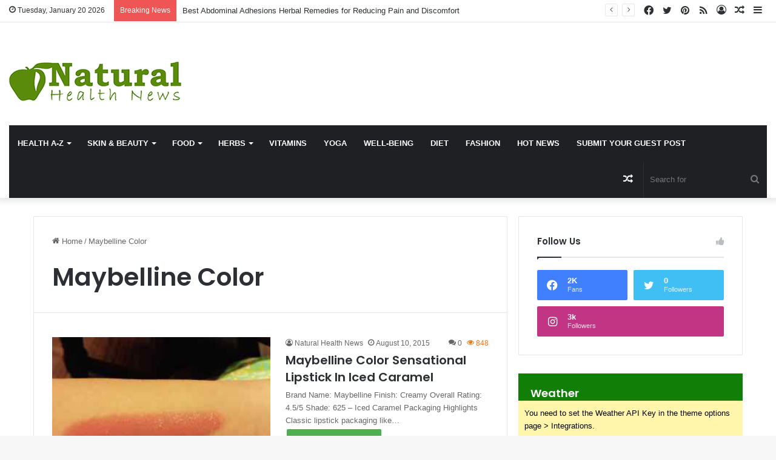

--- FILE ---
content_type: text/html; charset=UTF-8
request_url: https://www.natural-health-news.com/tag/maybelline-color/
body_size: 24565
content:
<!DOCTYPE html><html lang="en-US" class="" data-skin="light"><head><meta charset="UTF-8" /><link rel="profile" href="https://gmpg.org/xfn/11" /><meta http-equiv='x-dns-prefetch-control' content='on'><link rel='dns-prefetch' href='//cdnjs.cloudflare.com' /><link rel='dns-prefetch' href='//ajax.googleapis.com' /><link rel='dns-prefetch' href='//fonts.googleapis.com' /><link rel='dns-prefetch' href='//fonts.gstatic.com' /><link rel='dns-prefetch' href='//s.gravatar.com' /><link rel='dns-prefetch' href='//www.google-analytics.com' /><link rel='preload' as='script' href='https://ajax.googleapis.com/ajax/libs/webfont/1/webfont.js'><meta name='robots' content='index, follow, max-image-preview:large, max-snippet:-1, max-video-preview:-1' /><title>Maybelline Color Archives - Natural Health News</title><link rel="canonical" href="https://www.natural-health-news.com/tag/maybelline-color/" /><meta property="og:locale" content="en_US" /><meta property="og:type" content="article" /><meta property="og:title" content="Maybelline Color Archives" /><meta property="og:url" content="https://www.natural-health-news.com/tag/maybelline-color/" /><meta property="og:site_name" content="Natural Health News" /><meta name="twitter:card" content="summary_large_image" /> <script type="application/ld+json" class="yoast-schema-graph">{"@context":"https://schema.org","@graph":[{"@type":"CollectionPage","@id":"https://www.natural-health-news.com/tag/maybelline-color/","url":"https://www.natural-health-news.com/tag/maybelline-color/","name":"Maybelline Color Archives - Natural Health News","isPartOf":{"@id":"https://www.natural-health-news.com/#website"},"primaryImageOfPage":{"@id":"https://www.natural-health-news.com/tag/maybelline-color/#primaryimage"},"image":{"@id":"https://www.natural-health-news.com/tag/maybelline-color/#primaryimage"},"thumbnailUrl":"https://www.natural-health-news.com/wp-content/uploads/2015/08/FullSizeRender_3-300x2251.jpg","breadcrumb":{"@id":"https://www.natural-health-news.com/tag/maybelline-color/#breadcrumb"},"inLanguage":"en-US"},{"@type":"ImageObject","inLanguage":"en-US","@id":"https://www.natural-health-news.com/tag/maybelline-color/#primaryimage","url":"https://www.natural-health-news.com/wp-content/uploads/2015/08/FullSizeRender_3-300x2251.jpg","contentUrl":"https://www.natural-health-news.com/wp-content/uploads/2015/08/FullSizeRender_3-300x2251.jpg","width":300,"height":225},{"@type":"BreadcrumbList","@id":"https://www.natural-health-news.com/tag/maybelline-color/#breadcrumb","itemListElement":[{"@type":"ListItem","position":1,"name":"Home","item":"https://www.natural-health-news.com/"},{"@type":"ListItem","position":2,"name":"Maybelline Color"}]},{"@type":"WebSite","@id":"https://www.natural-health-news.com/#website","url":"https://www.natural-health-news.com/","name":"Natural Health News","description":"","potentialAction":[{"@type":"SearchAction","target":{"@type":"EntryPoint","urlTemplate":"https://www.natural-health-news.com/?s={search_term_string}"},"query-input":{"@type":"PropertyValueSpecification","valueRequired":true,"valueName":"search_term_string"}}],"inLanguage":"en-US"}]}</script> <link rel="alternate" type="application/rss+xml" title="Natural Health News &raquo; Feed" href="https://www.natural-health-news.com/feed/" /><link rel="alternate" type="application/rss+xml" title="Natural Health News &raquo; Comments Feed" href="https://www.natural-health-news.com/comments/feed/" /><link rel="alternate" type="application/rss+xml" title="Natural Health News &raquo; Maybelline Color Tag Feed" href="https://www.natural-health-news.com/tag/maybelline-color/feed/" /><style type="text/css">:root{
			
					--main-nav-background: #1f2024;
					--main-nav-secondry-background: rgba(0,0,0,0.2);
					--main-nav-primary-color: #0088ff;
					--main-nav-contrast-primary-color: #FFFFFF;
					--main-nav-text-color: #FFFFFF;
					--main-nav-secondry-text-color: rgba(225,255,255,0.5);
					--main-nav-main-border-color: rgba(255,255,255,0.07);
					--main-nav-secondry-border-color: rgba(255,255,255,0.04);
				
			}</style><meta name="viewport" content="width=device-width, initial-scale=1.0" /><style id='wp-img-auto-sizes-contain-inline-css' type='text/css'>img:is([sizes=auto i],[sizes^="auto," i]){contain-intrinsic-size:3000px 1500px}
/*# sourceURL=wp-img-auto-sizes-contain-inline-css */</style><style id='wp-emoji-styles-inline-css' type='text/css'>img.wp-smiley, img.emoji {
		display: inline !important;
		border: none !important;
		box-shadow: none !important;
		height: 1em !important;
		width: 1em !important;
		margin: 0 0.07em !important;
		vertical-align: -0.1em !important;
		background: none !important;
		padding: 0 !important;
	}
/*# sourceURL=wp-emoji-styles-inline-css */</style><link rel='stylesheet' id='contact-form-7-css' href='https://www.natural-health-news.com/wp-content/cache/autoptimize/css/autoptimize_single_64ac31699f5326cb3c76122498b76f66.css?ver=6.1.2' type='text/css' media='all' /><link rel='stylesheet' id='taqyeem-buttons-style-css' href='https://www.natural-health-news.com/wp-content/cache/autoptimize/css/autoptimize_single_1bc702e16be7a351883c5463c94d2939.css?ver=6.9' type='text/css' media='all' /><link rel='stylesheet' id='usp_style-css' href='https://www.natural-health-news.com/wp-content/cache/autoptimize/css/autoptimize_single_dd755805eb89a1dfb117a6525d622366.css?ver=20250329' type='text/css' media='all' /><link rel='stylesheet' id='tie-css-base-css' href='https://www.natural-health-news.com/wp-content/themes/jannah/assets/css/base.min.css?ver=6.1.2' type='text/css' media='all' /><link rel='stylesheet' id='tie-css-styles-css' href='https://www.natural-health-news.com/wp-content/themes/jannah/assets/css/style.min.css?ver=6.1.2' type='text/css' media='all' /><link rel='stylesheet' id='tie-css-widgets-css' href='https://www.natural-health-news.com/wp-content/themes/jannah/assets/css/widgets.min.css?ver=6.1.2' type='text/css' media='all' /><link rel='stylesheet' id='tie-css-helpers-css' href='https://www.natural-health-news.com/wp-content/themes/jannah/assets/css/helpers.min.css?ver=6.1.2' type='text/css' media='all' /><link rel='stylesheet' id='tie-fontawesome5-css' href='https://www.natural-health-news.com/wp-content/cache/autoptimize/css/autoptimize_single_69591d0b969fde6980bf85aa704a8398.css?ver=6.1.2' type='text/css' media='all' /><link rel='stylesheet' id='tie-css-ilightbox-css' href='https://www.natural-health-news.com/wp-content/cache/autoptimize/css/autoptimize_single_f9bc78671494e78c3e8a6fd9bd38bf68.css?ver=6.1.2' type='text/css' media='all' /><link rel='stylesheet' id='tie-css-shortcodes-css' href='https://www.natural-health-news.com/wp-content/themes/jannah/assets/css/plugins/shortcodes.min.css?ver=6.1.2' type='text/css' media='all' /><link rel='stylesheet' id='taqyeem-styles-css' href='https://www.natural-health-news.com/wp-content/themes/jannah/assets/css/plugins/taqyeem.min.css?ver=6.1.2' type='text/css' media='all' /><link rel='stylesheet' id='tie-theme-child-css-css' href='https://www.natural-health-news.com/wp-content/themes/jannah-child/style.css?ver=6.9' type='text/css' media='all' /><style id='tie-theme-child-css-inline-css' type='text/css'>.wf-active .logo-text,.wf-active h1,.wf-active h2,.wf-active h3,.wf-active h4,.wf-active h5,.wf-active h6,.wf-active .the-subtitle{font-family: 'Poppins';}#main-nav .main-menu > ul > li > a{text-transform: uppercase;}:root:root{--brand-color: #117f07;--dark-brand-color: #004d00;--bright-color: #FFFFFF;--base-color: #2c2f34;}#reading-position-indicator{box-shadow: 0 0 10px rgba( 17,127,7,0.7);}:root:root{--brand-color: #117f07;--dark-brand-color: #004d00;--bright-color: #FFFFFF;--base-color: #2c2f34;}#reading-position-indicator{box-shadow: 0 0 10px rgba( 17,127,7,0.7);}.main-nav {--main-nav-primary-color: #5b8b0b;}#main-nav .mega-links-head:after,#main-nav .comp-sub-menu .button:hover,#main-nav .comp-sub-menu .checkout-button,#main-nav .cats-horizontal a.is-active,#main-nav .cats-horizontal a:hover,.search-in-main-nav.autocomplete-suggestions .button,#main-nav .spinner > div{background-color: #5b8b0b;}#main-nav .menu ul li:hover > a,#main-nav .menu ul li.current-menu-item:not(.mega-link-column) > a,#main-nav .components a:hover,#main-nav .components > li:hover > a,#main-nav #search-submit:hover,#main-nav .cats-vertical a.is-active,#main-nav .cats-vertical a:hover,#main-nav .mega-menu .post-meta a:hover,#main-nav .mega-menu .post-box-title a:hover,.search-in-main-nav.autocomplete-suggestions a:hover,#main-nav .spinner-circle:after{color: #5b8b0b;}#main-nav .menu > li.tie-current-menu > a,#main-nav .menu > li:hover > a,#main-nav .components .button:hover,#main-nav .comp-sub-menu .checkout-button,.theme-header #main-nav .mega-menu .cats-horizontal a.is-active,.theme-header #main-nav .mega-menu .cats-horizontal a:hover,.search-in-main-nav.autocomplete-suggestions a.button{color: #FFFFFF;}#main-nav .menu > li.tie-current-menu > a:before,#main-nav .menu > li:hover > a:before{border-top-color: #FFFFFF;}.main-nav-light #main-nav .menu-item-has-children li:hover > a:before,.main-nav-light #main-nav .mega-menu li:hover > a:before{border-left-color: #5b8b0b;}.rtl .main-nav-light #main-nav .menu-item-has-children li:hover > a:before,.rtl .main-nav-light #main-nav .mega-menu li:hover > a:before{border-right-color: #5b8b0b;border-left-color: transparent;}.search-in-main-nav.autocomplete-suggestions .button:hover,#main-nav .comp-sub-menu .checkout-button:hover{background-color: #3d6d00;}.tie-cat-2,.tie-cat-item-2 > span{background-color:#e67e22 !important;color:#FFFFFF !important;}.tie-cat-2:after{border-top-color:#e67e22 !important;}.tie-cat-2:hover{background-color:#c86004 !important;}.tie-cat-2:hover:after{border-top-color:#c86004 !important;}.tie-cat-10,.tie-cat-item-10 > span{background-color:#2ecc71 !important;color:#FFFFFF !important;}.tie-cat-10:after{border-top-color:#2ecc71 !important;}.tie-cat-10:hover{background-color:#10ae53 !important;}.tie-cat-10:hover:after{border-top-color:#10ae53 !important;}.tie-cat-13,.tie-cat-item-13 > span{background-color:#9b59b6 !important;color:#FFFFFF !important;}.tie-cat-13:after{border-top-color:#9b59b6 !important;}.tie-cat-13:hover{background-color:#7d3b98 !important;}.tie-cat-13:hover:after{border-top-color:#7d3b98 !important;}.tie-cat-17,.tie-cat-item-17 > span{background-color:#34495e !important;color:#FFFFFF !important;}.tie-cat-17:after{border-top-color:#34495e !important;}.tie-cat-17:hover{background-color:#162b40 !important;}.tie-cat-17:hover:after{border-top-color:#162b40 !important;}.tie-cat-18,.tie-cat-item-18 > span{background-color:#795548 !important;color:#FFFFFF !important;}.tie-cat-18:after{border-top-color:#795548 !important;}.tie-cat-18:hover{background-color:#5b372a !important;}.tie-cat-18:hover:after{border-top-color:#5b372a !important;}.tie-cat-19,.tie-cat-item-19 > span{background-color:#4CAF50 !important;color:#FFFFFF !important;}.tie-cat-19:after{border-top-color:#4CAF50 !important;}.tie-cat-19:hover{background-color:#2e9132 !important;}.tie-cat-19:hover:after{border-top-color:#2e9132 !important;}.meta-views.meta-item .tie-icon-fire:before{content: "\f06e" !important;}@media (max-width: 991px){.side-aside.dark-skin{background: #5b8b0b;background: -webkit-linear-gradient(135deg,#000000,#5b8b0b );background: -moz-linear-gradient(135deg,#000000,#5b8b0b );background: -o-linear-gradient(135deg,#000000,#5b8b0b );background: linear-gradient(135deg,#5b8b0b,#000000 );}}.tie-insta-header {margin-bottom: 15px;}.tie-insta-avatar a {width: 70px;height: 70px;display: block;position: relative;float: left;margin-right: 15px;margin-bottom: 15px;}.tie-insta-avatar a:before {content: "";position: absolute;width: calc(100% + 6px);height: calc(100% + 6px);left: -3px;top: -3px;border-radius: 50%;background: #d6249f;background: radial-gradient(circle at 30% 107%,#fdf497 0%,#fdf497 5%,#fd5949 45%,#d6249f 60%,#285AEB 90%);}.tie-insta-avatar a:after {position: absolute;content: "";width: calc(100% + 3px);height: calc(100% + 3px);left: -2px;top: -2px;border-radius: 50%;background: #fff;}.dark-skin .tie-insta-avatar a:after {background: #27292d;}.tie-insta-avatar img {border-radius: 50%;position: relative;z-index: 2;transition: all 0.25s;}.tie-insta-avatar img:hover {box-shadow: 0px 0px 15px 0 #6b54c6;}.tie-insta-info {font-size: 1.3em;font-weight: bold;margin-bottom: 5px;}
/*# sourceURL=tie-theme-child-css-inline-css */</style> <script type="text/javascript" src="https://www.natural-health-news.com/wp-includes/js/jquery/jquery.min.js?ver=3.7.1" id="jquery-core-js"></script> <script defer type="text/javascript" src="https://www.natural-health-news.com/wp-includes/js/jquery/jquery-migrate.min.js?ver=3.4.1" id="jquery-migrate-js"></script> <script defer type="text/javascript" src="https://www.natural-health-news.com/wp-content/cache/autoptimize/js/autoptimize_single_95a3971667742843ad9d6b1d188db602.js?ver=20250329" id="usp_chosen-js"></script> <script defer type="text/javascript" src="https://www.natural-health-news.com/wp-content/cache/autoptimize/js/autoptimize_single_cee4b9c27729851c088c85bd60be800e.js?ver=20250329" id="usp_cookie-js"></script> <script defer type="text/javascript" src="https://www.natural-health-news.com/wp-content/plugins/user-submitted-posts/resources/jquery.parsley.min.js?ver=20250329" id="usp_parsley-js"></script> <script defer id="usp_core-js-before" src="[data-uri]"></script> <script defer type="text/javascript" src="https://www.natural-health-news.com/wp-content/cache/autoptimize/js/autoptimize_single_120c2e64991d329d80863dab8fff2fa7.js?ver=20250329" id="usp_core-js"></script> <link rel="https://api.w.org/" href="https://www.natural-health-news.com/wp-json/" /><link rel="alternate" title="JSON" type="application/json" href="https://www.natural-health-news.com/wp-json/wp/v2/tags/9073" /><link rel="EditURI" type="application/rsd+xml" title="RSD" href="https://www.natural-health-news.com/xmlrpc.php?rsd" /><meta name="generator" content="WordPress 6.9" /> <script defer src="[data-uri]"></script> <meta http-equiv="X-UA-Compatible" content="IE=edge"><meta name="generator" content="Elementor 3.32.4; features: additional_custom_breakpoints; settings: css_print_method-external, google_font-enabled, font_display-swap"><style>.e-con.e-parent:nth-of-type(n+4):not(.e-lazyloaded):not(.e-no-lazyload),
				.e-con.e-parent:nth-of-type(n+4):not(.e-lazyloaded):not(.e-no-lazyload) * {
					background-image: none !important;
				}
				@media screen and (max-height: 1024px) {
					.e-con.e-parent:nth-of-type(n+3):not(.e-lazyloaded):not(.e-no-lazyload),
					.e-con.e-parent:nth-of-type(n+3):not(.e-lazyloaded):not(.e-no-lazyload) * {
						background-image: none !important;
					}
				}
				@media screen and (max-height: 640px) {
					.e-con.e-parent:nth-of-type(n+2):not(.e-lazyloaded):not(.e-no-lazyload),
					.e-con.e-parent:nth-of-type(n+2):not(.e-lazyloaded):not(.e-no-lazyload) * {
						background-image: none !important;
					}
				}</style><link rel="icon" href="https://www.natural-health-news.com/wp-content/uploads/2023/03/cropped-cropped-favicon-1-32x32.png" sizes="32x32" /><link rel="icon" href="https://www.natural-health-news.com/wp-content/uploads/2023/03/cropped-cropped-favicon-1-192x192.png" sizes="192x192" /><link rel="apple-touch-icon" href="https://www.natural-health-news.com/wp-content/uploads/2023/03/cropped-cropped-favicon-1-180x180.png" /><meta name="msapplication-TileImage" content="https://www.natural-health-news.com/wp-content/uploads/2023/03/cropped-cropped-favicon-1-270x270.png" />  <script defer src="https://www.googletagmanager.com/gtag/js?id=G-RX6W1G0YR4"></script> <script defer src="[data-uri]"></script> <style id='global-styles-inline-css' type='text/css'>:root{--wp--preset--aspect-ratio--square: 1;--wp--preset--aspect-ratio--4-3: 4/3;--wp--preset--aspect-ratio--3-4: 3/4;--wp--preset--aspect-ratio--3-2: 3/2;--wp--preset--aspect-ratio--2-3: 2/3;--wp--preset--aspect-ratio--16-9: 16/9;--wp--preset--aspect-ratio--9-16: 9/16;--wp--preset--color--black: #000000;--wp--preset--color--cyan-bluish-gray: #abb8c3;--wp--preset--color--white: #ffffff;--wp--preset--color--pale-pink: #f78da7;--wp--preset--color--vivid-red: #cf2e2e;--wp--preset--color--luminous-vivid-orange: #ff6900;--wp--preset--color--luminous-vivid-amber: #fcb900;--wp--preset--color--light-green-cyan: #7bdcb5;--wp--preset--color--vivid-green-cyan: #00d084;--wp--preset--color--pale-cyan-blue: #8ed1fc;--wp--preset--color--vivid-cyan-blue: #0693e3;--wp--preset--color--vivid-purple: #9b51e0;--wp--preset--gradient--vivid-cyan-blue-to-vivid-purple: linear-gradient(135deg,rgb(6,147,227) 0%,rgb(155,81,224) 100%);--wp--preset--gradient--light-green-cyan-to-vivid-green-cyan: linear-gradient(135deg,rgb(122,220,180) 0%,rgb(0,208,130) 100%);--wp--preset--gradient--luminous-vivid-amber-to-luminous-vivid-orange: linear-gradient(135deg,rgb(252,185,0) 0%,rgb(255,105,0) 100%);--wp--preset--gradient--luminous-vivid-orange-to-vivid-red: linear-gradient(135deg,rgb(255,105,0) 0%,rgb(207,46,46) 100%);--wp--preset--gradient--very-light-gray-to-cyan-bluish-gray: linear-gradient(135deg,rgb(238,238,238) 0%,rgb(169,184,195) 100%);--wp--preset--gradient--cool-to-warm-spectrum: linear-gradient(135deg,rgb(74,234,220) 0%,rgb(151,120,209) 20%,rgb(207,42,186) 40%,rgb(238,44,130) 60%,rgb(251,105,98) 80%,rgb(254,248,76) 100%);--wp--preset--gradient--blush-light-purple: linear-gradient(135deg,rgb(255,206,236) 0%,rgb(152,150,240) 100%);--wp--preset--gradient--blush-bordeaux: linear-gradient(135deg,rgb(254,205,165) 0%,rgb(254,45,45) 50%,rgb(107,0,62) 100%);--wp--preset--gradient--luminous-dusk: linear-gradient(135deg,rgb(255,203,112) 0%,rgb(199,81,192) 50%,rgb(65,88,208) 100%);--wp--preset--gradient--pale-ocean: linear-gradient(135deg,rgb(255,245,203) 0%,rgb(182,227,212) 50%,rgb(51,167,181) 100%);--wp--preset--gradient--electric-grass: linear-gradient(135deg,rgb(202,248,128) 0%,rgb(113,206,126) 100%);--wp--preset--gradient--midnight: linear-gradient(135deg,rgb(2,3,129) 0%,rgb(40,116,252) 100%);--wp--preset--font-size--small: 13px;--wp--preset--font-size--medium: 20px;--wp--preset--font-size--large: 36px;--wp--preset--font-size--x-large: 42px;--wp--preset--spacing--20: 0.44rem;--wp--preset--spacing--30: 0.67rem;--wp--preset--spacing--40: 1rem;--wp--preset--spacing--50: 1.5rem;--wp--preset--spacing--60: 2.25rem;--wp--preset--spacing--70: 3.38rem;--wp--preset--spacing--80: 5.06rem;--wp--preset--shadow--natural: 6px 6px 9px rgba(0, 0, 0, 0.2);--wp--preset--shadow--deep: 12px 12px 50px rgba(0, 0, 0, 0.4);--wp--preset--shadow--sharp: 6px 6px 0px rgba(0, 0, 0, 0.2);--wp--preset--shadow--outlined: 6px 6px 0px -3px rgb(255, 255, 255), 6px 6px rgb(0, 0, 0);--wp--preset--shadow--crisp: 6px 6px 0px rgb(0, 0, 0);}:where(.is-layout-flex){gap: 0.5em;}:where(.is-layout-grid){gap: 0.5em;}body .is-layout-flex{display: flex;}.is-layout-flex{flex-wrap: wrap;align-items: center;}.is-layout-flex > :is(*, div){margin: 0;}body .is-layout-grid{display: grid;}.is-layout-grid > :is(*, div){margin: 0;}:where(.wp-block-columns.is-layout-flex){gap: 2em;}:where(.wp-block-columns.is-layout-grid){gap: 2em;}:where(.wp-block-post-template.is-layout-flex){gap: 1.25em;}:where(.wp-block-post-template.is-layout-grid){gap: 1.25em;}.has-black-color{color: var(--wp--preset--color--black) !important;}.has-cyan-bluish-gray-color{color: var(--wp--preset--color--cyan-bluish-gray) !important;}.has-white-color{color: var(--wp--preset--color--white) !important;}.has-pale-pink-color{color: var(--wp--preset--color--pale-pink) !important;}.has-vivid-red-color{color: var(--wp--preset--color--vivid-red) !important;}.has-luminous-vivid-orange-color{color: var(--wp--preset--color--luminous-vivid-orange) !important;}.has-luminous-vivid-amber-color{color: var(--wp--preset--color--luminous-vivid-amber) !important;}.has-light-green-cyan-color{color: var(--wp--preset--color--light-green-cyan) !important;}.has-vivid-green-cyan-color{color: var(--wp--preset--color--vivid-green-cyan) !important;}.has-pale-cyan-blue-color{color: var(--wp--preset--color--pale-cyan-blue) !important;}.has-vivid-cyan-blue-color{color: var(--wp--preset--color--vivid-cyan-blue) !important;}.has-vivid-purple-color{color: var(--wp--preset--color--vivid-purple) !important;}.has-black-background-color{background-color: var(--wp--preset--color--black) !important;}.has-cyan-bluish-gray-background-color{background-color: var(--wp--preset--color--cyan-bluish-gray) !important;}.has-white-background-color{background-color: var(--wp--preset--color--white) !important;}.has-pale-pink-background-color{background-color: var(--wp--preset--color--pale-pink) !important;}.has-vivid-red-background-color{background-color: var(--wp--preset--color--vivid-red) !important;}.has-luminous-vivid-orange-background-color{background-color: var(--wp--preset--color--luminous-vivid-orange) !important;}.has-luminous-vivid-amber-background-color{background-color: var(--wp--preset--color--luminous-vivid-amber) !important;}.has-light-green-cyan-background-color{background-color: var(--wp--preset--color--light-green-cyan) !important;}.has-vivid-green-cyan-background-color{background-color: var(--wp--preset--color--vivid-green-cyan) !important;}.has-pale-cyan-blue-background-color{background-color: var(--wp--preset--color--pale-cyan-blue) !important;}.has-vivid-cyan-blue-background-color{background-color: var(--wp--preset--color--vivid-cyan-blue) !important;}.has-vivid-purple-background-color{background-color: var(--wp--preset--color--vivid-purple) !important;}.has-black-border-color{border-color: var(--wp--preset--color--black) !important;}.has-cyan-bluish-gray-border-color{border-color: var(--wp--preset--color--cyan-bluish-gray) !important;}.has-white-border-color{border-color: var(--wp--preset--color--white) !important;}.has-pale-pink-border-color{border-color: var(--wp--preset--color--pale-pink) !important;}.has-vivid-red-border-color{border-color: var(--wp--preset--color--vivid-red) !important;}.has-luminous-vivid-orange-border-color{border-color: var(--wp--preset--color--luminous-vivid-orange) !important;}.has-luminous-vivid-amber-border-color{border-color: var(--wp--preset--color--luminous-vivid-amber) !important;}.has-light-green-cyan-border-color{border-color: var(--wp--preset--color--light-green-cyan) !important;}.has-vivid-green-cyan-border-color{border-color: var(--wp--preset--color--vivid-green-cyan) !important;}.has-pale-cyan-blue-border-color{border-color: var(--wp--preset--color--pale-cyan-blue) !important;}.has-vivid-cyan-blue-border-color{border-color: var(--wp--preset--color--vivid-cyan-blue) !important;}.has-vivid-purple-border-color{border-color: var(--wp--preset--color--vivid-purple) !important;}.has-vivid-cyan-blue-to-vivid-purple-gradient-background{background: var(--wp--preset--gradient--vivid-cyan-blue-to-vivid-purple) !important;}.has-light-green-cyan-to-vivid-green-cyan-gradient-background{background: var(--wp--preset--gradient--light-green-cyan-to-vivid-green-cyan) !important;}.has-luminous-vivid-amber-to-luminous-vivid-orange-gradient-background{background: var(--wp--preset--gradient--luminous-vivid-amber-to-luminous-vivid-orange) !important;}.has-luminous-vivid-orange-to-vivid-red-gradient-background{background: var(--wp--preset--gradient--luminous-vivid-orange-to-vivid-red) !important;}.has-very-light-gray-to-cyan-bluish-gray-gradient-background{background: var(--wp--preset--gradient--very-light-gray-to-cyan-bluish-gray) !important;}.has-cool-to-warm-spectrum-gradient-background{background: var(--wp--preset--gradient--cool-to-warm-spectrum) !important;}.has-blush-light-purple-gradient-background{background: var(--wp--preset--gradient--blush-light-purple) !important;}.has-blush-bordeaux-gradient-background{background: var(--wp--preset--gradient--blush-bordeaux) !important;}.has-luminous-dusk-gradient-background{background: var(--wp--preset--gradient--luminous-dusk) !important;}.has-pale-ocean-gradient-background{background: var(--wp--preset--gradient--pale-ocean) !important;}.has-electric-grass-gradient-background{background: var(--wp--preset--gradient--electric-grass) !important;}.has-midnight-gradient-background{background: var(--wp--preset--gradient--midnight) !important;}.has-small-font-size{font-size: var(--wp--preset--font-size--small) !important;}.has-medium-font-size{font-size: var(--wp--preset--font-size--medium) !important;}.has-large-font-size{font-size: var(--wp--preset--font-size--large) !important;}.has-x-large-font-size{font-size: var(--wp--preset--font-size--x-large) !important;}
/*# sourceURL=global-styles-inline-css */</style></head><body id="tie-body" class="archive tag tag-maybelline-color tag-9073 wp-theme-jannah wp-child-theme-jannah-child tie-no-js wrapper-has-shadow block-head-1 magazine1 is-thumb-overlay-disabled is-desktop is-header-layout-3 has-header-ad sidebar-right has-sidebar hide_share_post_top hide_share_post_bottom elementor-default elementor-kit-28037"><div class="background-overlay"><div id="tie-container" class="site tie-container"><div id="tie-wrapper"><header id="theme-header" class="theme-header header-layout-3 main-nav-dark main-nav-default-dark main-nav-below main-nav-boxed has-stream-item top-nav-active top-nav-light top-nav-default-light top-nav-above has-shadow is-stretch-header has-normal-width-logo mobile-header-default"><nav id="top-nav"  class="has-date-breaking-components top-nav header-nav has-breaking-news" aria-label="Secondary Navigation"><div class="container"><div class="topbar-wrapper"><div class="topbar-today-date tie-icon"> Tuesday, January 20 2026</div><div class="tie-alignleft"><div class="breaking controls-is-active"> <span class="breaking-title"> <span class="tie-icon-bolt breaking-icon" aria-hidden="true"></span> <span class="breaking-title-text">Breaking News</span> </span><ul id="breaking-news-in-header" class="breaking-news" data-type="reveal" data-arrows="true"><li class="news-item"> <a href="https://www.natural-health-news.com/best-abdominal-adhesions-herbal-remedies-for-reducing-pain-and-discomfort/">Best Abdominal Adhesions Herbal Remedies for Reducing Pain and Discomfort</a></li><li class="news-item"> <a href="https://www.natural-health-news.com/natural-herbal-remedies-for-uveitis-relief-and-eye-health/">Natural Herbal Remedies for Uveitis Relief and Eye Health</a></li><li class="news-item"> <a href="https://www.natural-health-news.com/how-inflammation-affects-nerve-health-and-pain-sensitivity-in-trigeminal-neuralgia/">How Inflammation Affects Nerve Health and Pain Sensitivity in Trigeminal Neuralgia</a></li><li class="news-item"> <a href="https://www.natural-health-news.com/easy-cold-pressed-juice-recipes-for-weight-loss-and-energy/">Easy Cold Pressed Juice Recipes for Weight Loss and Energy</a></li><li class="news-item"> <a href="https://www.natural-health-news.com/smart-weight-lossing-tips-for-busy-people-with-no-time-for-gym/">Smart Weight Lossing Tips for Busy People With No Time for Gym</a></li><li class="news-item"> <a href="https://www.natural-health-news.com/best-natural-remedies-for-hand-foot-mouth-disease-to-reduce-pain-fast/">Best Natural Remedies for Hand Foot Mouth Disease to Reduce Pain Fast</a></li><li class="news-item"> <a href="https://www.natural-health-news.com/gastroparesis-herbal-remedies-for-improving-digestion-naturally/">Gastroparesis Herbal Remedies for Improving Digestion Naturally</a></li><li class="news-item"> <a href="https://www.natural-health-news.com/lichen-planus-herbal-remedies-that-soothe-itching-and-inflammation-naturally/">Lichen Planus Herbal Remedies That Soothe Itching and Inflammation Naturally</a></li><li class="news-item"> <a href="https://www.natural-health-news.com/effective-herbal-remedies-for-porphyria-pain-and-fatigue/">Effective Herbal Remedies for Porphyria Pain and Fatigue</a></li><li class="news-item"> <a href="https://www.natural-health-news.com/best-rectal-prolapse-herbal-remedies-for-strengthening-rectal-muscles-naturally/">Best Rectal Prolapse Herbal Remedies for Strengthening Rectal Muscles Naturally</a></li></ul></div></div><div class="tie-alignright"><ul class="components"><li class="side-aside-nav-icon menu-item custom-menu-link"> <a href="#"> <span class="tie-icon-navicon" aria-hidden="true"></span> <span class="screen-reader-text">Sidebar</span> </a></li><li class="random-post-icon menu-item custom-menu-link"> <a href="/tag/maybelline-color/?random-post=1" class="random-post" title="Random Article" rel="nofollow"> <span class="tie-icon-random" aria-hidden="true"></span> <span class="screen-reader-text">Random Article</span> </a></li><li class=" popup-login-icon menu-item custom-menu-link"> <a href="#" class="lgoin-btn tie-popup-trigger"> <span class="tie-icon-author" aria-hidden="true"></span> <span class="screen-reader-text">Log In</span> </a></li><li class="social-icons-item"><a class="social-link rss-social-icon" rel="external noopener nofollow" target="_blank" href="https://www.natural-health-news.com/feed/"><span class="tie-social-icon tie-icon-feed"></span><span class="screen-reader-text">RSS</span></a></li><li class="social-icons-item"><a class="social-link pinterest-social-icon" rel="external noopener nofollow" target="_blank" href="https://www.pinterest.com/healthupdates/"><span class="tie-social-icon tie-icon-pinterest"></span><span class="screen-reader-text">Pinterest</span></a></li><li class="social-icons-item"><a class="social-link twitter-social-icon" rel="external noopener nofollow" target="_blank" href="https://twitter.com/naturalhealth02"><span class="tie-social-icon tie-icon-twitter"></span><span class="screen-reader-text">Twitter</span></a></li><li class="social-icons-item"><a class="social-link facebook-social-icon" rel="external noopener nofollow" target="_blank" href="https://www.facebook.com/Natural-Health-News-824179814268918"><span class="tie-social-icon tie-icon-facebook"></span><span class="screen-reader-text">Facebook</span></a></li></ul></div></div></div></nav><div class="container header-container"><div class="tie-row logo-row"><div class="logo-wrapper"><div class="tie-col-md-4 logo-container clearfix"><div id="mobile-header-components-area_1" class="mobile-header-components"><ul class="components"><li class="mobile-component_menu custom-menu-link"><a href="#" id="mobile-menu-icon" class=""><span class="tie-mobile-menu-icon nav-icon is-layout-1"></span><span class="screen-reader-text">Menu</span></a></li></ul></div><div id="logo" class="image-logo" > <a title="Natural Health News" href="https://www.natural-health-news.com/"> <picture class="tie-logo-default tie-logo-picture"> <source class="tie-logo-source-default tie-logo-source" srcset="https://www.natural-health-news.com/wp-content/uploads/2023/03/logo-1.png" media="(max-width:991px)"> <source class="tie-logo-source-default tie-logo-source" srcset="https://www.natural-health-news.com/wp-content/uploads/2023/03/logo-1.png"> <img class="tie-logo-img-default tie-logo-img" src="https://www.natural-health-news.com/wp-content/uploads/2023/03/logo-1.png" alt="Natural Health News" width="284" height="90" style="max-height:90px; width: auto;" /> </picture> </a></div><div id="mobile-header-components-area_2" class="mobile-header-components"><ul class="components"><li class="mobile-component_search custom-menu-link"> <a href="#" class="tie-search-trigger-mobile"> <span class="tie-icon-search tie-search-icon" aria-hidden="true"></span> <span class="screen-reader-text">Search for</span> </a></li></ul></div></div></div><div class="tie-col-md-8 stream-item stream-item-top-wrapper"><div class="stream-item-top"><div class="stream-item-size" style=""><script async src="https://pagead2.googlesyndication.com/pagead/js/adsbygoogle.js?client=ca-pub-6604838060761964"
     crossorigin="anonymous"></script>  <ins class="adsbygoogle"
 style="display:inline-block;width:728px;height:90px"
 data-ad-client="ca-pub-6604838060761964"
 data-ad-slot="9572229964"></ins> <script>(adsbygoogle = window.adsbygoogle || []).push({});</script></div></div></div></div></div><div class="main-nav-wrapper"><nav id="main-nav" data-skin="search-in-main-nav" class="main-nav header-nav live-search-parent"  aria-label="Primary Navigation"><div class="container"><div class="main-menu-wrapper"><div id="menu-components-wrap"><div class="main-menu main-menu-wrap tie-alignleft"><div id="main-nav-menu" class="main-menu header-menu"><ul id="menu-tielabs-main-menu" class="menu"><li id="menu-item-27975" class="menu-item menu-item-type-custom menu-item-object-custom menu-item-has-children menu-item-27975 mega-menu mega-links mega-links-5col "><a href="https://www.natural-health-news.com/category/health-a-z/">HEALTH A-Z</a><div class="mega-menu-block menu-sub-content"  ><ul class="sub-menu-columns"><li id="menu-item-989" class="menu-item menu-item-type-custom menu-item-object-custom menu-item-has-children menu-item-989 mega-link-column "><a class="mega-links-head"  href="#">Child Category</a><ul class="sub-menu-columns-item"><li id="menu-item-990" class="menu-item menu-item-type-custom menu-item-object-custom menu-item-990"><a href="https://www.natural-health-news.com/category/health-a-z/a/"> <span aria-hidden="true" class="mega-links-default-icon"></span>A</a></li><li id="menu-item-991" class="menu-item menu-item-type-custom menu-item-object-custom menu-item-991"><a href="https://www.natural-health-news.com/category/health-a-z/b/"> <span aria-hidden="true" class="mega-links-default-icon"></span>B</a></li><li id="menu-item-992" class="menu-item menu-item-type-custom menu-item-object-custom menu-item-992"><a href="https://www.natural-health-news.com/category/health-a-z/c/"> <span aria-hidden="true" class="mega-links-default-icon"></span>C</a></li><li id="menu-item-993" class="menu-item menu-item-type-custom menu-item-object-custom menu-item-993"><a href="https://www.natural-health-news.com/category/health-a-z/d/"> <span aria-hidden="true" class="mega-links-default-icon"></span>D</a></li><li id="menu-item-994" class="menu-item menu-item-type-custom menu-item-object-custom menu-item-994"><a href="https://www.natural-health-news.com/category/health-a-z/e/"> <span aria-hidden="true" class="mega-links-default-icon"></span>E</a></li></ul></li><li id="menu-item-995" class="menu-item menu-item-type-custom menu-item-object-custom menu-item-has-children menu-item-995 mega-link-column "><a class="mega-links-head"  href="#">Child Category</a><ul class="sub-menu-columns-item"><li id="menu-item-996" class="menu-item menu-item-type-custom menu-item-object-custom menu-item-996"><a href="https://www.natural-health-news.com/category/health-a-z/f/"> <span aria-hidden="true" class="mega-links-default-icon"></span>F</a></li><li id="menu-item-997" class="menu-item menu-item-type-custom menu-item-object-custom menu-item-997"><a href="https://www.natural-health-news.com/category/health-a-z/g/"> <span aria-hidden="true" class="mega-links-default-icon"></span>G</a></li><li id="menu-item-998" class="menu-item menu-item-type-custom menu-item-object-custom menu-item-998"><a href="https://www.natural-health-news.com/category/health-a-z/h/"> <span aria-hidden="true" class="mega-links-default-icon"></span>H</a></li><li id="menu-item-999" class="menu-item menu-item-type-custom menu-item-object-custom menu-item-999"><a href="https://www.natural-health-news.com/category/health-a-z/i/"> <span aria-hidden="true" class="mega-links-default-icon"></span>I</a></li><li id="menu-item-1000" class="menu-item menu-item-type-custom menu-item-object-custom menu-item-1000"><a href="https://www.natural-health-news.com/category/health-a-z/j/"> <span aria-hidden="true" class="mega-links-default-icon"></span>J</a></li></ul></li><li id="menu-item-1001" class="menu-item menu-item-type-custom menu-item-object-custom menu-item-has-children menu-item-1001 mega-link-column "><a class="mega-links-head"  href="#">Child Category</a><ul class="sub-menu-columns-item"><li id="menu-item-1002" class="menu-item menu-item-type-custom menu-item-object-custom menu-item-1002"><a href="https://www.natural-health-news.com/category/health-a-z/k/"> <span aria-hidden="true" class="mega-links-default-icon"></span>K</a></li><li id="menu-item-1003" class="menu-item menu-item-type-custom menu-item-object-custom menu-item-1003"><a href="https://www.natural-health-news.com/category/health-a-z/l/"> <span aria-hidden="true" class="mega-links-default-icon"></span>L</a></li><li id="menu-item-1004" class="menu-item menu-item-type-custom menu-item-object-custom menu-item-1004"><a href="https://www.natural-health-news.com/category/health-a-z/m/"> <span aria-hidden="true" class="mega-links-default-icon"></span>M</a></li><li id="menu-item-1005" class="menu-item menu-item-type-custom menu-item-object-custom menu-item-1005"><a href="https://www.natural-health-news.com/category/health-a-z/n/"> <span aria-hidden="true" class="mega-links-default-icon"></span>N</a></li><li id="menu-item-1006" class="menu-item menu-item-type-custom menu-item-object-custom menu-item-1006"><a href="https://www.natural-health-news.com/category/health-a-z/o/"> <span aria-hidden="true" class="mega-links-default-icon"></span>O</a></li></ul></li><li id="menu-item-1007" class="menu-item menu-item-type-custom menu-item-object-custom menu-item-has-children menu-item-1007 mega-link-column "><a class="mega-links-head"  href="#">Child Category</a><ul class="sub-menu-columns-item"><li id="menu-item-1008" class="menu-item menu-item-type-custom menu-item-object-custom menu-item-1008"><a href="https://www.natural-health-news.com/category/health-a-z/p/"> <span aria-hidden="true" class="mega-links-default-icon"></span>P</a></li><li id="menu-item-1009" class="menu-item menu-item-type-custom menu-item-object-custom menu-item-1009"><a href="https://www.natural-health-news.com/category/health-a-z/q/"> <span aria-hidden="true" class="mega-links-default-icon"></span>Q</a></li><li id="menu-item-1010" class="menu-item menu-item-type-custom menu-item-object-custom menu-item-1010"><a href="https://www.natural-health-news.com/category/health-a-z/r/"> <span aria-hidden="true" class="mega-links-default-icon"></span>R</a></li><li id="menu-item-1011" class="menu-item menu-item-type-custom menu-item-object-custom menu-item-1011"><a href="https://www.natural-health-news.com/category/health-a-z/s/"> <span aria-hidden="true" class="mega-links-default-icon"></span>S</a></li><li id="menu-item-1012" class="menu-item menu-item-type-custom menu-item-object-custom menu-item-1012"><a href="https://www.natural-health-news.com/category/health-a-z/t/"> <span aria-hidden="true" class="mega-links-default-icon"></span>T</a></li></ul></li><li id="menu-item-27976" class="menu-item menu-item-type-custom menu-item-object-custom menu-item-has-children menu-item-27976 mega-link-column "><a class="mega-links-head"  href="#">Child Category</a><ul class="sub-menu-columns-item"><li id="menu-item-27977" class="menu-item menu-item-type-custom menu-item-object-custom menu-item-27977"><a href="https://www.natural-health-news.com/category/health-a-z/u/"> <span aria-hidden="true" class="mega-links-default-icon"></span>U</a></li><li id="menu-item-27978" class="menu-item menu-item-type-custom menu-item-object-custom menu-item-27978"><a href="https://www.natural-health-news.com/category/health-a-z/v/"> <span aria-hidden="true" class="mega-links-default-icon"></span>V</a></li><li id="menu-item-27979" class="menu-item menu-item-type-custom menu-item-object-custom menu-item-27979"><a href="https://www.natural-health-news.com/category/health-a-z/w/"> <span aria-hidden="true" class="mega-links-default-icon"></span>W</a></li><li id="menu-item-27980" class="menu-item menu-item-type-custom menu-item-object-custom menu-item-27980"><a href="https://www.natural-health-news.com/category/health-a-z/x/"> <span aria-hidden="true" class="mega-links-default-icon"></span>X</a></li><li id="menu-item-27981" class="menu-item menu-item-type-custom menu-item-object-custom menu-item-27981"><a href="https://www.natural-health-news.com/category/health-a-z/y/"> <span aria-hidden="true" class="mega-links-default-icon"></span>Y</a></li><li id="menu-item-27982" class="menu-item menu-item-type-custom menu-item-object-custom menu-item-27982"><a href="https://www.natural-health-news.com/category/health-a-z/z/"> <span aria-hidden="true" class="mega-links-default-icon"></span>Z</a></li></ul></li></ul></div></li><li id="menu-item-27983" class="menu-item menu-item-type-taxonomy menu-item-object-category menu-item-has-children menu-item-27983"><a href="https://www.natural-health-news.com/category/skin-beauty/">Skin &amp; Beauty</a><ul class="sub-menu menu-sub-content"><li id="menu-item-27984" class="menu-item menu-item-type-taxonomy menu-item-object-category menu-item-has-children menu-item-27984"><a href="https://www.natural-health-news.com/category/skin-beauty/product-analyses/">Product Analysis</a><ul class="sub-menu menu-sub-content"><li id="menu-item-27988" class="menu-item menu-item-type-taxonomy menu-item-object-category menu-item-27988"><a href="https://www.natural-health-news.com/category/skin-beauty/product-analysis/hair/">Hair</a></li><li id="menu-item-27989" class="menu-item menu-item-type-taxonomy menu-item-object-category menu-item-has-children menu-item-27989"><a href="https://www.natural-health-news.com/category/skin-beauty/product-analysis/skin/">Skin</a><ul class="sub-menu menu-sub-content"><li id="menu-item-27991" class="menu-item menu-item-type-taxonomy menu-item-object-category menu-item-27991"><a href="https://www.natural-health-news.com/category/skin-beauty/product-analysis/skin/cleansing/">Cleansing</a></li><li id="menu-item-27992" class="menu-item menu-item-type-taxonomy menu-item-object-category menu-item-27992"><a href="https://www.natural-health-news.com/category/skin-beauty/product-analysis/skin/moisturizing/">Moisturizing</a></li><li id="menu-item-27993" class="menu-item menu-item-type-taxonomy menu-item-object-category menu-item-27993"><a href="https://www.natural-health-news.com/category/skin-beauty/product-analysis/skin/problem-skin/">Problem Skin</a></li><li id="menu-item-27994" class="menu-item menu-item-type-taxonomy menu-item-object-category menu-item-27994"><a href="https://www.natural-health-news.com/category/skin-beauty/product-analysis/skin/anti-aging/">Anti-Aging</a></li><li id="menu-item-27995" class="menu-item menu-item-type-taxonomy menu-item-object-category menu-item-27995"><a href="https://www.natural-health-news.com/category/skin-beauty/product-analysis/skin/whitening-brightening/">Whitening &amp; Brightening</a></li></ul></li><li id="menu-item-27987" class="menu-item menu-item-type-taxonomy menu-item-object-category menu-item-27987"><a href="https://www.natural-health-news.com/category/skin-beauty/product-analysis/body/">Body</a></li><li id="menu-item-27990" class="menu-item menu-item-type-taxonomy menu-item-object-category menu-item-has-children menu-item-27990"><a href="https://www.natural-health-news.com/category/skin-beauty/product-analysis/make-up/">Make Up</a><ul class="sub-menu menu-sub-content"><li id="menu-item-28072" class="menu-item menu-item-type-taxonomy menu-item-object-category menu-item-has-children menu-item-28072"><a href="https://www.natural-health-news.com/category/skin-beauty/product-analysis/make-up/eyes/">Eyes</a><ul class="sub-menu menu-sub-content"><li id="menu-item-28075" class="menu-item menu-item-type-taxonomy menu-item-object-category menu-item-28075"><a href="https://www.natural-health-news.com/category/skin-beauty/product-analysis/make-up/eyes/eye-primer/">Eye Primer</a></li><li id="menu-item-28076" class="menu-item menu-item-type-taxonomy menu-item-object-category menu-item-28076"><a href="https://www.natural-health-news.com/category/skin-beauty/product-analysis/make-up/eyes/eye-liner/">EyeLiner Products Reviews</a></li><li id="menu-item-28077" class="menu-item menu-item-type-taxonomy menu-item-object-category menu-item-28077"><a href="https://www.natural-health-news.com/category/skin-beauty/product-analysis/make-up/eyes/eye-mascara/">Eye Mascara Product Reviews</a></li><li id="menu-item-28078" class="menu-item menu-item-type-taxonomy menu-item-object-category menu-item-28078"><a href="https://www.natural-health-news.com/category/skin-beauty/product-analysis/make-up/eyes/eye-shadow/">Eye Shadow</a></li><li id="menu-item-28079" class="menu-item menu-item-type-taxonomy menu-item-object-category menu-item-28079"><a href="https://www.natural-health-news.com/category/skin-beauty/product-analysis/make-up/lips/brushes/">Brushes</a></li></ul></li><li id="menu-item-28073" class="menu-item menu-item-type-taxonomy menu-item-object-category menu-item-has-children menu-item-28073"><a href="https://www.natural-health-news.com/category/skin-beauty/product-analysis/make-up/face/">Face Products Reviews</a><ul class="sub-menu menu-sub-content"><li id="menu-item-28080" class="menu-item menu-item-type-taxonomy menu-item-object-category menu-item-28080"><a href="https://www.natural-health-news.com/category/skin-beauty/product-analysis/make-up-product-analysis/face-products-reviews/concealer/">Concealer</a></li><li id="menu-item-28081" class="menu-item menu-item-type-taxonomy menu-item-object-category menu-item-28081"><a href="https://www.natural-health-news.com/category/skin-beauty/product-analysis/make-up/face/primer/">Primer</a></li><li id="menu-item-28082" class="menu-item menu-item-type-taxonomy menu-item-object-category menu-item-28082"><a href="https://www.natural-health-news.com/category/compact-powder/">Compact Powder</a></li><li id="menu-item-28083" class="menu-item menu-item-type-taxonomy menu-item-object-category menu-item-28083"><a href="https://www.natural-health-news.com/category/skin-beauty/product-analysis/make-up/face/highlighter/">Highlighter</a></li><li id="menu-item-28084" class="menu-item menu-item-type-taxonomy menu-item-object-category menu-item-28084"><a href="https://www.natural-health-news.com/category/skin-beauty/product-analysis/make-up/face/foundation/">Foundation</a></li><li id="menu-item-28085" class="menu-item menu-item-type-taxonomy menu-item-object-category menu-item-28085"><a href="https://www.natural-health-news.com/category/skin-beauty/product-analysis/make-up/face/blush/">Blush</a></li><li id="menu-item-28086" class="menu-item menu-item-type-taxonomy menu-item-object-category menu-item-28086"><a href="https://www.natural-health-news.com/category/skin-beauty/product-analysis/make-up/face/contouring-kit/">Contouring Kit</a></li><li id="menu-item-28087" class="menu-item menu-item-type-taxonomy menu-item-object-category menu-item-28087"><a href="https://www.natural-health-news.com/category/skin-beauty/product-analysis/make-up/lips/brushes/">Brushes</a></li><li id="menu-item-28088" class="menu-item menu-item-type-taxonomy menu-item-object-category menu-item-28088"><a href="https://www.natural-health-news.com/category/skin-beauty/product-analysis/make-up/face/bronzer/">Bronzer</a></li></ul></li><li id="menu-item-28074" class="menu-item menu-item-type-taxonomy menu-item-object-category menu-item-has-children menu-item-28074"><a href="https://www.natural-health-news.com/category/skin-beauty/product-analysis/make-up/lips/">Lips</a><ul class="sub-menu menu-sub-content"><li id="menu-item-28089" class="menu-item menu-item-type-taxonomy menu-item-object-category menu-item-28089"><a href="https://www.natural-health-news.com/category/skin-beauty/product-analysis/make-up/face/primer/">Primer</a></li><li id="menu-item-28093" class="menu-item menu-item-type-custom menu-item-object-custom menu-item-28093"><a href="https://www.natural-health-news.com/category/skin-beauty/product-analyses/make-up/lips/lipstick/">Lips Stick</a></li><li id="menu-item-28091" class="menu-item menu-item-type-taxonomy menu-item-object-category menu-item-28091"><a href="https://www.natural-health-news.com/category/skin-beauty/product-analysis/make-up/lips/lip-glosses/">Lip Glosses</a></li><li id="menu-item-28094" class="menu-item menu-item-type-taxonomy menu-item-object-category menu-item-28094"><a href="https://www.natural-health-news.com/category/skin-beauty/product-analysis/make-up/lips/brushes/">Brushes</a></li></ul></li></ul></li></ul></li><li id="menu-item-27985" class="menu-item menu-item-type-taxonomy menu-item-object-category menu-item-27985"><a href="https://www.natural-health-news.com/category/skin-beauty/beauty-corner/">Beauty Corner</a></li><li id="menu-item-27986" class="menu-item menu-item-type-taxonomy menu-item-object-category menu-item-27986"><a href="https://www.natural-health-news.com/category/skin-beauty/make-up-looks/">Make-up Looks</a></li></ul></li><li id="menu-item-27996" class="menu-item menu-item-type-taxonomy menu-item-object-category menu-item-has-children menu-item-27996"><a href="https://www.natural-health-news.com/category/food/">Food</a><ul class="sub-menu menu-sub-content"><li id="menu-item-27997" class="menu-item menu-item-type-taxonomy menu-item-object-category menu-item-has-children menu-item-27997"><a href="https://www.natural-health-news.com/category/food/healthy-eating/">Healthy Eating</a><ul class="sub-menu menu-sub-content"><li id="menu-item-27999" class="menu-item menu-item-type-taxonomy menu-item-object-category menu-item-27999"><a href="https://www.natural-health-news.com/category/food/healthy-eating/hair-food/">Hair Food</a></li><li id="menu-item-28000" class="menu-item menu-item-type-taxonomy menu-item-object-category menu-item-28000"><a href="https://www.natural-health-news.com/category/food/healthy-eating/skin-food/">Skin Food</a></li><li id="menu-item-28001" class="menu-item menu-item-type-taxonomy menu-item-object-category menu-item-28001"><a href="https://www.natural-health-news.com/category/food/healthy-eating/body-maintenance-foods/">Body Maintenance Foods</a></li></ul></li><li id="menu-item-27998" class="menu-item menu-item-type-taxonomy menu-item-object-category menu-item-has-children menu-item-27998"><a href="https://www.natural-health-news.com/category/food/weight-watching/">Weight Watching</a><ul class="sub-menu menu-sub-content"><li id="menu-item-28002" class="menu-item menu-item-type-taxonomy menu-item-object-category menu-item-has-children menu-item-28002"><a href="https://www.natural-health-news.com/category/food/weight-watching/healthy-diet-charts/">Healthy Diet Chart</a><ul class="sub-menu menu-sub-content"><li id="menu-item-28005" class="menu-item menu-item-type-taxonomy menu-item-object-category menu-item-28005"><a href="https://www.natural-health-news.com/category/food/weight-watching/healthy-diet-charts/atkins-diet/">Atkins Diet</a></li><li id="menu-item-28006" class="menu-item menu-item-type-taxonomy menu-item-object-category menu-item-28006"><a href="https://www.natural-health-news.com/category/food/weight-watching/healthy-diet-charts/general-motors-diet/">General Motors Diet</a></li><li id="menu-item-28007" class="menu-item menu-item-type-taxonomy menu-item-object-category menu-item-28007"><a href="https://www.natural-health-news.com/category/food/weight-watching/healthy-diet-charts/1200-calorie-diabetic-diet-plan/">1200 Calorie Diabetic Diet Plan</a></li><li id="menu-item-28008" class="menu-item menu-item-type-taxonomy menu-item-object-category menu-item-28008"><a href="https://www.natural-health-news.com/category/food/weight-watching/healthy-diet-charts/1400-calorie-diabetic-diet-plan/">1400 Calorie Diabetic Diet Plan</a></li><li id="menu-item-28009" class="menu-item menu-item-type-taxonomy menu-item-object-category menu-item-28009"><a href="https://www.natural-health-news.com/category/food/weight-watching/healthy-diet-charts/1500-calorie-meal-plan/">1500 Calorie Meal Plan</a></li><li id="menu-item-28010" class="menu-item menu-item-type-taxonomy menu-item-object-category menu-item-28010"><a href="https://www.natural-health-news.com/category/food/weight-watching/healthy-diet-charts/1600-calorie-diabetic-diet-plan/">1600 Calorie Diabetic Diet Plan</a></li><li id="menu-item-28011" class="menu-item menu-item-type-taxonomy menu-item-object-category menu-item-28011"><a href="https://www.natural-health-news.com/category/food/weight-watching/healthy-diet-charts/1800-calorie-diabetic-diet-plan/">1800 Calorie Diabetic Diet Plan</a></li><li id="menu-item-28012" class="menu-item menu-item-type-taxonomy menu-item-object-category menu-item-28012"><a href="https://www.natural-health-news.com/category/food/weight-watching/healthy-diet-charts/2000-calorie-diabetic-diet-plan/">2000 Calorie Diabetic Diet Plan</a></li></ul></li><li id="menu-item-28003" class="menu-item menu-item-type-taxonomy menu-item-object-category menu-item-28003"><a href="https://www.natural-health-news.com/category/food/weight-watching/diet-tips/">Diet Tips</a></li><li id="menu-item-28004" class="menu-item menu-item-type-taxonomy menu-item-object-category menu-item-has-children menu-item-28004"><a href="https://www.natural-health-news.com/category/food/weight-watching/weight-loss-recipes/">Weight Loss Recipes</a><ul class="sub-menu menu-sub-content"><li id="menu-item-28013" class="menu-item menu-item-type-taxonomy menu-item-object-category menu-item-28013"><a href="https://www.natural-health-news.com/category/food/weight-watching/weight-loss-recipes/breakfast/">Breakfast</a></li><li id="menu-item-28014" class="menu-item menu-item-type-taxonomy menu-item-object-category menu-item-28014"><a href="https://www.natural-health-news.com/category/food/weight-watching/weight-loss-recipes/lunch/">Lunch</a></li><li id="menu-item-28015" class="menu-item menu-item-type-taxonomy menu-item-object-category menu-item-28015"><a href="https://www.natural-health-news.com/category/food/weight-watching/weight-loss-recipes/dinner/">Dinner</a></li></ul></li></ul></li></ul></li><li id="menu-item-28016" class="menu-item menu-item-type-taxonomy menu-item-object-category menu-item-has-children menu-item-28016"><a href="https://www.natural-health-news.com/category/herbs/">Herbs</a><ul class="sub-menu menu-sub-content"><li id="menu-item-28017" class="menu-item menu-item-type-taxonomy menu-item-object-category menu-item-28017"><a href="https://www.natural-health-news.com/category/herbs/">Herbs</a></li><li id="menu-item-28018" class="menu-item menu-item-type-taxonomy menu-item-object-category menu-item-28018"><a href="https://www.natural-health-news.com/category/herbal-remedies/">Herbal Remedies</a></li></ul></li><li id="menu-item-28019" class="menu-item menu-item-type-taxonomy menu-item-object-category menu-item-28019"><a href="https://www.natural-health-news.com/category/vitamins/">Vitamins</a></li><li id="menu-item-28020" class="menu-item menu-item-type-taxonomy menu-item-object-category menu-item-28020"><a href="https://www.natural-health-news.com/category/yoga/">Yoga</a></li><li id="menu-item-28021" class="menu-item menu-item-type-taxonomy menu-item-object-category menu-item-28021"><a href="https://www.natural-health-news.com/category/well-being/">Well-Being</a></li><li id="menu-item-28022" class="menu-item menu-item-type-taxonomy menu-item-object-category menu-item-28022"><a href="https://www.natural-health-news.com/category/diet/">Diet</a></li><li id="menu-item-28023" class="menu-item menu-item-type-taxonomy menu-item-object-category menu-item-28023"><a href="https://www.natural-health-news.com/category/fashion/">Fashion</a></li><li id="menu-item-28024" class="menu-item menu-item-type-taxonomy menu-item-object-category menu-item-28024"><a href="https://www.natural-health-news.com/category/hot-news/">Hot News</a></li><li id="menu-item-28103" class="menu-item menu-item-type-custom menu-item-object-custom menu-item-28103"><a href="https://www.natural-health-news.com/guest-posts/">Submit Your Guest Post</a></li></ul></div></div><ul class="components"><li class="search-bar menu-item custom-menu-link" aria-label="Search"><form method="get" id="search" action="https://www.natural-health-news.com/"> <input id="search-input" class="is-ajax-search"  inputmode="search" type="text" name="s" title="Search for" placeholder="Search for" /> <button id="search-submit" type="submit"> <span class="tie-icon-search tie-search-icon" aria-hidden="true"></span> <span class="screen-reader-text">Search for</span> </button></form></li><li class="random-post-icon menu-item custom-menu-link"> <a href="/tag/maybelline-color/?random-post=1" class="random-post" title="Random Article" rel="nofollow"> <span class="tie-icon-random" aria-hidden="true"></span> <span class="screen-reader-text">Random Article</span> </a></li></ul></div></div></div></nav></div></header><div id="content" class="site-content container"><div id="main-content-row" class="tie-row main-content-row"><div class="main-content tie-col-md-8 tie-col-xs-12" role="main"><header class="entry-header-outer container-wrapper"><nav id="breadcrumb"><a href="https://www.natural-health-news.com/"><span class="tie-icon-home" aria-hidden="true"></span> Home</a><em class="delimiter">/</em><span class="current">Maybelline Color</span></nav><script type="application/ld+json">{"@context":"http:\/\/schema.org","@type":"BreadcrumbList","@id":"#Breadcrumb","itemListElement":[{"@type":"ListItem","position":1,"item":{"name":"Home","@id":"https:\/\/www.natural-health-news.com\/"}}]}</script><h1 class="page-title">Maybelline Color</h1></header><div class="mag-box wide-post-box"><div class="container-wrapper"><div class="mag-box-container clearfix"><ul id="posts-container" data-layout="default" data-settings="{'uncropped_image':'jannah-image-post','category_meta':true,'post_meta':true,'excerpt':'true','excerpt_length':'20','read_more':'true','read_more_text':false,'media_overlay':true,'title_length':0,'is_full':false,'is_category':false}" class="posts-items"><li class="post-item  post-5130 post type-post status-publish format-standard has-post-thumbnail category-lips category-lipstick category-product-analyses category-skin-beauty tag-lipstick-in-iced-caramel tag-maybelline-24-hour-superstay-lipstick tag-maybelline-caramel-kiss-lipstick tag-maybelline-color tag-maybelline-color-sensational-lip-stain tag-maybelline-color-sensational-lipstick tag-maybelline-iced-caramel tag-maybelline-lip-stain tag-maybelline-lipstick-shades tag-maybelline-lipstick-swatches tag-maybelline-nz tag-maybelline-pink-please tie-standard"> <a aria-label="Maybelline Color Sensational Lipstick In Iced Caramel" href="https://www.natural-health-news.com/maybelline-color-sensational-lipstick-in-iced-caramel/" class="post-thumb"><span class="post-cat-wrap"><span class="post-cat tie-cat-597">Lips</span></span><img fetchpriority="high" width="293" height="220" src="https://www.natural-health-news.com/wp-content/uploads/2015/08/FullSizeRender_3-300x2251.jpg" class="attachment-jannah-image-large size-jannah-image-large wp-post-image" alt="" decoding="async" /></a><div class="post-details"><div class="post-meta clearfix"><span class="author-meta single-author no-avatars"><span class="meta-item meta-author-wrapper meta-author-2"><span class="meta-author"><a href="https://www.natural-health-news.com/author/natural-health-news/" class="author-name tie-icon" title="Natural Health News">Natural Health News</a></span></span></span><span class="date meta-item tie-icon">August 10, 2015</span><div class="tie-alignright"><span class="meta-comment tie-icon meta-item fa-before">0</span><span class="meta-views meta-item warm"><span class="tie-icon-fire" aria-hidden="true"></span> 848 </span></div></div><h2 class="post-title"><a href="https://www.natural-health-news.com/maybelline-color-sensational-lipstick-in-iced-caramel/">Maybelline Color Sensational Lipstick In Iced Caramel</a></h2><p class="post-excerpt">Brand Name: Maybelline Finish: Creamy Overall Rating: 4.5/5 Shade: 625 &#8211; Iced Caramel Packaging Highlights     Classic lipstick packaging like&hellip;</p> <a class="more-link button" href="https://www.natural-health-news.com/maybelline-color-sensational-lipstick-in-iced-caramel/">Read More &raquo;</a></div></li></ul><div class="clearfix"></div></div></div></div></div><aside class="sidebar tie-col-md-4 tie-col-xs-12 normal-side is-sticky" aria-label="Primary Sidebar"><div class="theiaStickySidebar"><div id="social-statistics-1" class="container-wrapper widget social-statistics-widget"><div class="widget-title the-global-title"><div class="the-subtitle">Follow Us<span class="widget-title-icon tie-icon"></span></div></div><ul class="solid-social-icons two-cols transparent-icons Arqam-Lite"><li class="social-icons-item"> <a class="facebook-social-icon" href="https://www.facebook.com/Natural%20Health%20News" rel="nofollow noopener" target="_blank"> <span class="counter-icon tie-icon-facebook"></span> <span class="followers"> <span class="followers-num">2K</span> <span class="followers-name">Fans</span> </span> </a></li><li class="social-icons-item"> <a class="twitter-social-icon" href="https://twitter.com/Natural%20Health%20News" rel="nofollow noopener" target="_blank"> <span class="counter-icon tie-icon-twitter"></span> <span class="followers"> <span class="followers-num">0</span> <span class="followers-name">Followers</span> </span> </a></li><li class="social-icons-item"> <a class="instagram-social-icon" href="https://instagram.com/Natural%20Health%20News" rel="nofollow noopener" target="_blank"> <span class="counter-icon tie-icon-instagram"></span> <span class="followers"> <span class="followers-num">3k</span> <span class="followers-name">Followers</span> </span> </a></li></ul><div class="clearfix"></div></div><div id="tie-weather-widget-1" class="widget tie-weather-widget"><div class="widget-title the-global-title"><div class="the-subtitle">Weather<span class="widget-title-icon tie-icon"></span></div></div><span class="theme-notice">You need to set the Weather API Key in the theme options page &gt; Integrations.</span><div class="clearfix"></div></div><div id="widget_tabs-1" class="container-wrapper tabs-container-wrapper tabs-container-4"><div class="widget tabs-widget"><div class="widget-container"><div class="tabs-widget"><div class="tabs-wrapper"><ul class="tabs"><li><a href="#widget_tabs-1-popular">Popular</a></li><li><a href="#widget_tabs-1-recent">Recent</a></li><li><a href="#widget_tabs-1-comments">Comments</a></li></ul><div id="widget_tabs-1-popular" class="tab-content tab-content-popular"><ul class="tab-content-elements"><li class="widget-single-post-item widget-post-list tie-standard"><div class="post-widget-thumbnail"> <a aria-label="Best 8 Effective Tinea Versicolor Herbal Remedies Reviews" href="https://www.natural-health-news.com/best-8-effective-tinea-versicolor-herbal-remedies-reviews/" class="post-thumb"><img width="220" height="150" src="https://www.natural-health-news.com/wp-content/uploads/2023/06/Natural-Treatment-for-Tinea-Versicolor-220x150.jpg" class="attachment-jannah-image-small size-jannah-image-small tie-small-image wp-post-image" alt="" decoding="async" /></a></div><div class="post-widget-body "> <a class="post-title the-subtitle" href="https://www.natural-health-news.com/best-8-effective-tinea-versicolor-herbal-remedies-reviews/">Best 8 Effective Tinea Versicolor Herbal Remedies Reviews</a><div class="post-meta"> <span class="date meta-item tie-icon">June 8, 2023</span></div></div></li><li class="widget-single-post-item widget-post-list tie-standard"><div class="post-widget-thumbnail"> <a aria-label="Primary Biliary Cirrhosis Symptoms, Causes, Diagnosis and Treatment" href="https://www.natural-health-news.com/primary-biliary-cirrhosis-pbc/" class="post-thumb"><img width="152" height="150" src="https://www.natural-health-news.com/wp-content/uploads/2015/01/Primary-Biliary-Cirrhosis.png" class="attachment-jannah-image-small size-jannah-image-small tie-small-image wp-post-image" alt="" decoding="async" srcset="https://www.natural-health-news.com/wp-content/uploads/2015/01/Primary-Biliary-Cirrhosis.png 370w, https://www.natural-health-news.com/wp-content/uploads/2015/01/Primary-Biliary-Cirrhosis-300x296.png 300w, https://www.natural-health-news.com/wp-content/uploads/2015/01/Primary-Biliary-Cirrhosis-75x75.png 75w" sizes="(max-width: 152px) 100vw, 152px" /></a></div><div class="post-widget-body "> <a class="post-title the-subtitle" href="https://www.natural-health-news.com/primary-biliary-cirrhosis-pbc/">Primary Biliary Cirrhosis Symptoms, Causes, Diagnosis and Treatment</a><div class="post-meta"> <span class="date meta-item tie-icon">January 29, 2015</span></div></div></li><li class="widget-single-post-item widget-post-list tie-standard"><div class="post-widget-thumbnail"> <a aria-label="Common Skin Diseases and Treatment Using Herbal Supplements" href="https://www.natural-health-news.com/common-skin-disease-and-treatment-using-herbal-supplements/" class="post-thumb"><img width="220" height="150" src="https://www.natural-health-news.com/wp-content/uploads/2023/05/Herbal-Supplement-for-Skin-Diseases-2-220x150.png" class="attachment-jannah-image-small size-jannah-image-small tie-small-image wp-post-image" alt="Herbal Supplement for Skin Diseases" decoding="async" /></a></div><div class="post-widget-body "> <a class="post-title the-subtitle" href="https://www.natural-health-news.com/common-skin-disease-and-treatment-using-herbal-supplements/">Common Skin Diseases and Treatment Using Herbal Supplements</a><div class="post-meta"> <span class="date meta-item tie-icon">May 5, 2023</span></div></div></li><li class="widget-single-post-item widget-post-list tie-standard"><div class="post-widget-thumbnail"> <a aria-label="Natural Ways to Last Longer in Bed: Maximize Your Happiness" href="https://www.natural-health-news.com/natural-ways-to-last-longer-in-bed-maximize-your-happiness/" class="post-thumb"><img width="220" height="150" src="https://www.natural-health-news.com/wp-content/uploads/2023/10/Pastel-Blue-Pink-World-Sexual-Health-Day-Facebook-Post-220x150.jpg" class="attachment-jannah-image-small size-jannah-image-small tie-small-image wp-post-image" alt="Natural Ways to Last Longer in Bed" decoding="async" /></a></div><div class="post-widget-body "> <a class="post-title the-subtitle" href="https://www.natural-health-news.com/natural-ways-to-last-longer-in-bed-maximize-your-happiness/">Natural Ways to Last Longer in Bed: Maximize Your Happiness</a><div class="post-meta"> <span class="date meta-item tie-icon">October 10, 2023</span></div></div></li><li class="widget-single-post-item widget-post-list tie-standard"><div class="post-widget-thumbnail"> <a aria-label="Actinic Keratosis Symptoms, Causes, Diagnosis and Treatment" href="https://www.natural-health-news.com/actinic-keratosis-scaly-rough-patch-on-the-skin/" class="post-thumb"><img width="220" height="150" src="https://www.natural-health-news.com/wp-content/uploads/2014/08/images2-259x194-1-220x150.jpg" class="attachment-jannah-image-small size-jannah-image-small tie-small-image wp-post-image" alt="" decoding="async" /></a></div><div class="post-widget-body "> <a class="post-title the-subtitle" href="https://www.natural-health-news.com/actinic-keratosis-scaly-rough-patch-on-the-skin/">Actinic Keratosis Symptoms, Causes, Diagnosis and Treatment</a><div class="post-meta"> <span class="date meta-item tie-icon">August 4, 2014</span></div></div></li></ul></div><div id="widget_tabs-1-recent" class="tab-content tab-content-recent"><ul class="tab-content-elements"><li class="widget-single-post-item widget-post-list tie-standard"><div class="post-widget-thumbnail"> <a aria-label="Best Abdominal Adhesions Herbal Remedies for Reducing Pain and Discomfort" href="https://www.natural-health-news.com/best-abdominal-adhesions-herbal-remedies-for-reducing-pain-and-discomfort/" class="post-thumb"><img width="220" height="150" src="https://www.natural-health-news.com/wp-content/uploads/2026/01/Abdominal-Adhesions-Herbal-Remedies-220x150.jpg" class="attachment-jannah-image-small size-jannah-image-small tie-small-image wp-post-image" alt="Abdominal Adhesions Herbal Remedies" decoding="async" /></a></div><div class="post-widget-body "> <a class="post-title the-subtitle" href="https://www.natural-health-news.com/best-abdominal-adhesions-herbal-remedies-for-reducing-pain-and-discomfort/">Best Abdominal Adhesions Herbal Remedies for Reducing Pain and Discomfort</a><div class="post-meta"> <span class="date meta-item tie-icon">22 hours ago</span></div></div></li><li class="widget-single-post-item widget-post-list tie-standard"><div class="post-widget-thumbnail"> <a aria-label="Natural Herbal Remedies for Uveitis Relief and Eye Health" href="https://www.natural-health-news.com/natural-herbal-remedies-for-uveitis-relief-and-eye-health/" class="post-thumb"><img width="220" height="150" src="https://www.natural-health-news.com/wp-content/uploads/2026/01/Herbal-Remedies-for-Uveitis-220x150.jpg" class="attachment-jannah-image-small size-jannah-image-small tie-small-image wp-post-image" alt="Herbal Remedies for Uveitis" decoding="async" /></a></div><div class="post-widget-body "> <a class="post-title the-subtitle" href="https://www.natural-health-news.com/natural-herbal-remedies-for-uveitis-relief-and-eye-health/">Natural Herbal Remedies for Uveitis Relief and Eye Health</a><div class="post-meta"> <span class="date meta-item tie-icon">23 hours ago</span></div></div></li><li class="widget-single-post-item widget-post-list tie-standard"><div class="post-widget-thumbnail"> <a aria-label="How Inflammation Affects Nerve Health and Pain Sensitivity in Trigeminal Neuralgia" href="https://www.natural-health-news.com/how-inflammation-affects-nerve-health-and-pain-sensitivity-in-trigeminal-neuralgia/" class="post-thumb"><img width="220" height="150" src="https://www.natural-health-news.com/wp-content/uploads/2026/01/Nerve-Health-and-Pain-Sensitivity-in-Trigeminal-Neuralgia-220x150.jpg" class="attachment-jannah-image-small size-jannah-image-small tie-small-image wp-post-image" alt="Nerve Health and Pain Sensitivity in Trigeminal Neuralgia" decoding="async" /></a></div><div class="post-widget-body "> <a class="post-title the-subtitle" href="https://www.natural-health-news.com/how-inflammation-affects-nerve-health-and-pain-sensitivity-in-trigeminal-neuralgia/">How Inflammation Affects Nerve Health and Pain Sensitivity in Trigeminal Neuralgia</a><div class="post-meta"> <span class="date meta-item tie-icon">24 hours ago</span></div></div></li><li class="widget-single-post-item widget-post-list tie-standard"><div class="post-widget-thumbnail"> <a aria-label="Easy Cold Pressed Juice Recipes for Weight Loss and Energy" href="https://www.natural-health-news.com/easy-cold-pressed-juice-recipes-for-weight-loss-and-energy/" class="post-thumb"><img width="220" height="150" src="https://www.natural-health-news.com/wp-content/uploads/2026/01/Cold-Pressed-Juice-Recipes-for-Weight-Loss-220x150.jpg" class="attachment-jannah-image-small size-jannah-image-small tie-small-image wp-post-image" alt="Cold Pressed Juice Recipes for Weight Loss" decoding="async" /></a></div><div class="post-widget-body "> <a class="post-title the-subtitle" href="https://www.natural-health-news.com/easy-cold-pressed-juice-recipes-for-weight-loss-and-energy/">Easy Cold Pressed Juice Recipes for Weight Loss and Energy</a><div class="post-meta"> <span class="date meta-item tie-icon">3 days ago</span></div></div></li><li class="widget-single-post-item widget-post-list tie-standard"><div class="post-widget-thumbnail"> <a aria-label="Smart Weight Lossing Tips for Busy People With No Time for Gym" href="https://www.natural-health-news.com/smart-weight-lossing-tips-for-busy-people-with-no-time-for-gym/" class="post-thumb"><img width="220" height="150" src="https://www.natural-health-news.com/wp-content/uploads/2026/01/Weight-Lossing-Tips-220x150.jpg" class="attachment-jannah-image-small size-jannah-image-small tie-small-image wp-post-image" alt="Weight Lossing Tips" decoding="async" /></a></div><div class="post-widget-body "> <a class="post-title the-subtitle" href="https://www.natural-health-news.com/smart-weight-lossing-tips-for-busy-people-with-no-time-for-gym/">Smart Weight Lossing Tips for Busy People With No Time for Gym</a><div class="post-meta"> <span class="date meta-item tie-icon">3 days ago</span></div></div></li></ul></div><div id="widget_tabs-1-comments" class="tab-content tab-content-comments"><ul class="tab-content-elements"></ul></div></div></div></div></div></div><div id="stream-item-widget-1" class="widget stream-item-widget widget-content-only"><div class="stream-item-widget-content"><script async src="https://pagead2.googlesyndication.com/pagead/js/adsbygoogle.js?client=ca-pub-6604838060761964"
     crossorigin="anonymous"></script>  <ins class="adsbygoogle"
 style="display:inline-block;width:336px;height:280px"
 data-ad-client="ca-pub-6604838060761964"
 data-ad-slot="6490157476"></ins> <script>(adsbygoogle = window.adsbygoogle || []).push({});</script></div></div><div id="posts-list-widget-3" class="container-wrapper widget posts-list"><div class="widget-title the-global-title"><div class="the-subtitle">Latest Articles<span class="widget-title-icon tie-icon"></span></div></div><div class="widget-posts-list-wrapper"><div class="widget-posts-list-container posts-list-half-posts" ><ul class="posts-list-items widget-posts-wrapper"><li class="widget-single-post-item widget-post-list tie-standard"><div class="post-widget-thumbnail"> <a aria-label="Natural Herbal Remedies for Uveitis Relief and Eye Health" href="https://www.natural-health-news.com/natural-herbal-remedies-for-uveitis-relief-and-eye-health/" class="post-thumb"><img width="390" height="220" src="https://www.natural-health-news.com/wp-content/uploads/2026/01/Herbal-Remedies-for-Uveitis-390x220.jpg" class="attachment-jannah-image-large size-jannah-image-large wp-post-image" alt="Herbal Remedies for Uveitis" decoding="async" /></a></div><div class="post-widget-body "> <a class="post-title the-subtitle" href="https://www.natural-health-news.com/natural-herbal-remedies-for-uveitis-relief-and-eye-health/">Natural Herbal Remedies for Uveitis Relief and Eye Health</a><div class="post-meta"> <span class="date meta-item tie-icon">23 hours ago</span></div></div></li><li class="widget-single-post-item widget-post-list tie-standard"><div class="post-widget-thumbnail"> <a aria-label="How Inflammation Affects Nerve Health and Pain Sensitivity in Trigeminal Neuralgia" href="https://www.natural-health-news.com/how-inflammation-affects-nerve-health-and-pain-sensitivity-in-trigeminal-neuralgia/" class="post-thumb"><img width="390" height="220" src="https://www.natural-health-news.com/wp-content/uploads/2026/01/Nerve-Health-and-Pain-Sensitivity-in-Trigeminal-Neuralgia-390x220.jpg" class="attachment-jannah-image-large size-jannah-image-large wp-post-image" alt="Nerve Health and Pain Sensitivity in Trigeminal Neuralgia" decoding="async" /></a></div><div class="post-widget-body "> <a class="post-title the-subtitle" href="https://www.natural-health-news.com/how-inflammation-affects-nerve-health-and-pain-sensitivity-in-trigeminal-neuralgia/">How Inflammation Affects Nerve Health and Pain Sensitivity in Trigeminal Neuralgia</a><div class="post-meta"> <span class="date meta-item tie-icon">24 hours ago</span></div></div></li><li class="widget-single-post-item widget-post-list tie-standard"><div class="post-widget-thumbnail"> <a aria-label="Easy Cold Pressed Juice Recipes for Weight Loss and Energy" href="https://www.natural-health-news.com/easy-cold-pressed-juice-recipes-for-weight-loss-and-energy/" class="post-thumb"><img width="390" height="220" src="https://www.natural-health-news.com/wp-content/uploads/2026/01/Cold-Pressed-Juice-Recipes-for-Weight-Loss-390x220.jpg" class="attachment-jannah-image-large size-jannah-image-large wp-post-image" alt="Cold Pressed Juice Recipes for Weight Loss" decoding="async" /></a></div><div class="post-widget-body "> <a class="post-title the-subtitle" href="https://www.natural-health-news.com/easy-cold-pressed-juice-recipes-for-weight-loss-and-energy/">Easy Cold Pressed Juice Recipes for Weight Loss and Energy</a><div class="post-meta"> <span class="date meta-item tie-icon">3 days ago</span></div></div></li><li class="widget-single-post-item widget-post-list tie-standard"><div class="post-widget-thumbnail"> <a aria-label="Smart Weight Lossing Tips for Busy People With No Time for Gym" href="https://www.natural-health-news.com/smart-weight-lossing-tips-for-busy-people-with-no-time-for-gym/" class="post-thumb"><img width="390" height="220" src="https://www.natural-health-news.com/wp-content/uploads/2026/01/Weight-Lossing-Tips-390x220.jpg" class="attachment-jannah-image-large size-jannah-image-large wp-post-image" alt="Weight Lossing Tips" decoding="async" /></a></div><div class="post-widget-body "> <a class="post-title the-subtitle" href="https://www.natural-health-news.com/smart-weight-lossing-tips-for-busy-people-with-no-time-for-gym/">Smart Weight Lossing Tips for Busy People With No Time for Gym</a><div class="post-meta"> <span class="date meta-item tie-icon">3 days ago</span></div></div></li><li class="widget-single-post-item widget-post-list tie-standard"><div class="post-widget-thumbnail"> <a aria-label="Best Natural Remedies for Hand Foot Mouth Disease to Reduce Pain Fast" href="https://www.natural-health-news.com/best-natural-remedies-for-hand-foot-mouth-disease-to-reduce-pain-fast/" class="post-thumb"><img width="390" height="220" src="https://www.natural-health-news.com/wp-content/uploads/2026/01/Natural-Remedies-for-Hand-Foot-Mouth-Disease-390x220.jpg" class="attachment-jannah-image-large size-jannah-image-large wp-post-image" alt="Natural Remedies for Hand Foot Mouth Disease" decoding="async" /></a></div><div class="post-widget-body "> <a class="post-title the-subtitle" href="https://www.natural-health-news.com/best-natural-remedies-for-hand-foot-mouth-disease-to-reduce-pain-fast/">Best Natural Remedies for Hand Foot Mouth Disease to Reduce Pain Fast</a><div class="post-meta"> <span class="date meta-item tie-icon">3 days ago</span></div></div></li><li class="widget-single-post-item widget-post-list tie-standard"><div class="post-widget-thumbnail"> <a aria-label="Gastroparesis Herbal Remedies for Improving Digestion Naturally" href="https://www.natural-health-news.com/gastroparesis-herbal-remedies-for-improving-digestion-naturally/" class="post-thumb"><img width="390" height="220" src="https://www.natural-health-news.com/wp-content/uploads/2026/01/Gastroparesis-Herbal-Remedies-390x220.jpg" class="attachment-jannah-image-large size-jannah-image-large wp-post-image" alt="Gastroparesis Herbal Remedies" decoding="async" /></a></div><div class="post-widget-body "> <a class="post-title the-subtitle" href="https://www.natural-health-news.com/gastroparesis-herbal-remedies-for-improving-digestion-naturally/">Gastroparesis Herbal Remedies for Improving Digestion Naturally</a><div class="post-meta"> <span class="date meta-item tie-icon">3 days ago</span></div></div></li><li class="widget-single-post-item widget-post-list tie-standard"><div class="post-widget-thumbnail"> <a aria-label="Lichen Planus Herbal Remedies That Soothe Itching and Inflammation Naturally" href="https://www.natural-health-news.com/lichen-planus-herbal-remedies-that-soothe-itching-and-inflammation-naturally/" class="post-thumb"><img width="390" height="220" src="https://www.natural-health-news.com/wp-content/uploads/2026/01/Lichen-Planus-Herbal-Remedies-390x220.png" class="attachment-jannah-image-large size-jannah-image-large wp-post-image" alt="Lichen Planus Herbal Remedies" decoding="async" /></a></div><div class="post-widget-body "> <a class="post-title the-subtitle" href="https://www.natural-health-news.com/lichen-planus-herbal-remedies-that-soothe-itching-and-inflammation-naturally/">Lichen Planus Herbal Remedies That Soothe Itching and Inflammation Naturally</a><div class="post-meta"> <span class="date meta-item tie-icon">3 days ago</span></div></div></li><li class="widget-single-post-item widget-post-list tie-standard"><div class="post-widget-thumbnail"> <a aria-label="Effective Herbal Remedies for Porphyria Pain and Fatigue" href="https://www.natural-health-news.com/effective-herbal-remedies-for-porphyria-pain-and-fatigue/" class="post-thumb"><img width="390" height="220" src="https://www.natural-health-news.com/wp-content/uploads/2026/01/Herbal-Remedies-for-Porphyria-390x220.jpg" class="attachment-jannah-image-large size-jannah-image-large wp-post-image" alt="Herbal Remedies for Porphyria" decoding="async" /></a></div><div class="post-widget-body "> <a class="post-title the-subtitle" href="https://www.natural-health-news.com/effective-herbal-remedies-for-porphyria-pain-and-fatigue/">Effective Herbal Remedies for Porphyria Pain and Fatigue</a><div class="post-meta"> <span class="date meta-item tie-icon">4 days ago</span></div></div></li></ul></div></div><div class="clearfix"></div></div><style scoped type="text/css"></style><div id="categories-2" class="container-wrapper widget widget_categories"><div class="widget-title the-global-title"><div class="the-subtitle">Categories<span class="widget-title-icon tie-icon"></span></div></div><ul><li class="cat-item cat-item-267"><a href="https://www.natural-health-news.com/category/food/weight-watching/healthy-diet-charts/1200-calorie-diabetic-diet-plan/">1200 Calorie Diabetic Diet Plan</a> (8)</li><li class="cat-item cat-item-259"><a href="https://www.natural-health-news.com/category/food/weight-watching/healthy-diet-charts/1400-calorie-diabetic-diet-plan/">1400 Calorie Diabetic Diet Plan</a> (8)</li><li class="cat-item cat-item-235"><a href="https://www.natural-health-news.com/category/food/weight-watching/healthy-diet-charts/2000-calorie-diabetic-diet-plan/">2000 Calorie Diabetic Diet Plan</a> (7)</li><li class="cat-item cat-item-573"><a href="https://www.natural-health-news.com/category/health-a-z/a/">A</a> (92)</li><li class="cat-item cat-item-11406"><a href="https://www.natural-health-news.com/category/skin-beauty/product-analysis/skin/anti-aging/">Anti-Aging</a> (5)</li><li class="cat-item cat-item-21033"><a href="https://www.natural-health-news.com/category/arthritis/">Arthritis</a> (10)</li><li class="cat-item cat-item-189"><a href="https://www.natural-health-news.com/category/food/weight-watching/healthy-diet-charts/atkins-diet/">Atkins Diet</a> (9)</li><li class="cat-item cat-item-761"><a href="https://www.natural-health-news.com/category/health-a-z/b/">B</a> (47)</li><li class="cat-item cat-item-12203"><a href="https://www.natural-health-news.com/category/skin-beauty/beauty-corner/">Beauty Corner</a> (58)</li><li class="cat-item cat-item-2945"><a href="https://www.natural-health-news.com/category/skin-beauty/product-analysis/body/">Body</a> (12)</li><li class="cat-item cat-item-199"><a href="https://www.natural-health-news.com/category/food/healthy-eating/body-maintenance-foods/">Body Maintenance Foods</a> (39)</li><li class="cat-item cat-item-206"><a href="https://www.natural-health-news.com/category/food/weight-watching/weight-loss-recipes/breakfast/">Breakfast</a> (19)</li><li class="cat-item cat-item-18"><a href="https://www.natural-health-news.com/category/tie-business/">Business</a> (2)</li><li class="cat-item cat-item-762"><a href="https://www.natural-health-news.com/category/health-a-z/c/">C</a> (77)</li><li class="cat-item cat-item-2965"><a href="https://www.natural-health-news.com/category/compact-powder/">Compact Powder</a> (11)</li><li class="cat-item cat-item-6502"><a href="https://www.natural-health-news.com/category/skin-beauty/product-analysis/make-up-product-analysis/face-products-reviews/concealer/">Concealer</a> (14)</li><li class="cat-item cat-item-763"><a href="https://www.natural-health-news.com/category/health-a-z/d/">D</a> (53)</li><li class="cat-item cat-item-15752"><a href="https://www.natural-health-news.com/category/diet/">Diet</a> (273)</li><li class="cat-item cat-item-225"><a href="https://www.natural-health-news.com/category/food/weight-watching/diet-tips/">Diet Tips</a> (33)</li><li class="cat-item cat-item-332"><a href="https://www.natural-health-news.com/category/food/weight-watching/weight-loss-recipes/dinner/">Dinner</a> (13)</li><li class="cat-item cat-item-764"><a href="https://www.natural-health-news.com/category/health-a-z/e/">E</a> (40)</li><li class="cat-item cat-item-2957"><a href="https://www.natural-health-news.com/category/skin-beauty/product-analysis/make-up/eyes/eye-liner/">EyeLiner Products Reviews</a> (10)</li><li class="cat-item cat-item-2955"><a href="https://www.natural-health-news.com/category/skin-beauty/product-analysis/make-up/eyes/">Eyes</a> (34)</li><li class="cat-item cat-item-765"><a href="https://www.natural-health-news.com/category/health-a-z/f/">F</a> (35)</li><li class="cat-item cat-item-2724"><a href="https://www.natural-health-news.com/category/skin-beauty/product-analysis/make-up/face/">Face Products Reviews</a> (132)</li><li class="cat-item cat-item-2969"><a href="https://www.natural-health-news.com/category/fashion/">Fashion</a> (100)</li><li class="cat-item cat-item-176"><a href="https://www.natural-health-news.com/category/food/">Food</a> (311)</li><li class="cat-item cat-item-780"><a href="https://www.natural-health-news.com/category/skin-beauty/product-analysis/make-up/face/foundation/">Foundation</a> (35)</li><li class="cat-item cat-item-766"><a href="https://www.natural-health-news.com/category/health-a-z/g/">G</a> (37)</li><li class="cat-item cat-item-177"><a href="https://www.natural-health-news.com/category/food/weight-watching/healthy-diet-charts/general-motors-diet/">General Motors Diet</a> (10)</li><li class="cat-item cat-item-767"><a href="https://www.natural-health-news.com/category/health-a-z/h/">H</a> (70)</li><li class="cat-item cat-item-2951"><a href="https://www.natural-health-news.com/category/skin-beauty/product-analysis/hair/">Hair</a> (23)</li><li class="cat-item cat-item-11826"><a href="https://www.natural-health-news.com/category/hair-care/">Hair Care</a> (2)</li><li class="cat-item cat-item-299"><a href="https://www.natural-health-news.com/category/food/healthy-eating/hair-food/">Hair Food</a> (11)</li><li class="cat-item cat-item-585"><a href="https://www.natural-health-news.com/category/health-a-z/">Health A &#8211; Z</a> (868)</li><li class="cat-item cat-item-21320"><a href="https://www.natural-health-news.com/category/health-topics/">Health Topics</a> (90)</li><li class="cat-item cat-item-179"><a href="https://www.natural-health-news.com/category/food/weight-watching/healthy-diet-charts/">Healthy Diet Chart</a> (62)</li><li class="cat-item cat-item-201"><a href="https://www.natural-health-news.com/category/food/healthy-eating/">Healthy Eating</a> (66)</li><li class="cat-item cat-item-621"><a href="https://www.natural-health-news.com/category/herbal-remedies/">Herbal Remedies</a> (252)</li><li class="cat-item cat-item-5740"><a href="https://www.natural-health-news.com/category/herbs/">Herbs</a> (113)</li><li class="cat-item cat-item-2962"><a href="https://www.natural-health-news.com/category/skin-beauty/product-analysis/make-up/face/highlighter/">Highlighter</a> (16)</li><li class="cat-item cat-item-683"><a href="https://www.natural-health-news.com/category/hot-news/">Hot News</a> (731)</li><li class="cat-item cat-item-768"><a href="https://www.natural-health-news.com/category/health-a-z/i/">I</a> (31)</li><li class="cat-item cat-item-3310"><a href="https://www.natural-health-news.com/category/health-a-z/j/">J</a> (8)</li><li class="cat-item cat-item-769"><a href="https://www.natural-health-news.com/category/health-a-z/k/">K</a> (15)</li><li class="cat-item cat-item-770"><a href="https://www.natural-health-news.com/category/health-a-z/l/">L</a> (30)</li><li class="cat-item cat-item-20"><a href="https://www.natural-health-news.com/category/lifestyle/">Lifestyle</a> (80)</li><li class="cat-item cat-item-597"><a href="https://www.natural-health-news.com/category/skin-beauty/product-analysis/make-up/lips/">Lips</a> (53)</li><li class="cat-item cat-item-598"><a href="https://www.natural-health-news.com/category/lipstick/">Lipstick</a> (41)</li><li class="cat-item cat-item-773"><a href="https://www.natural-health-news.com/category/health-a-z/m/">M</a> (50)</li><li class="cat-item cat-item-599"><a href="https://www.natural-health-news.com/category/skin-beauty/product-analysis/make-up/">Make Up</a> (234)</li><li class="cat-item cat-item-2943"><a href="https://www.natural-health-news.com/category/skin-beauty/make-up-looks/">Make-up Looks</a> (15)</li><li class="cat-item cat-item-23135"><a href="https://www.natural-health-news.com/category/massage-spa-in-dubai/">Massage Spa in Dubai</a> (32)</li><li class="cat-item cat-item-20458"><a href="https://www.natural-health-news.com/category/mental-health/">Mental Health</a> (39)</li><li class="cat-item cat-item-772"><a href="https://www.natural-health-news.com/category/health-a-z/n/">N</a> (21)</li><li class="cat-item cat-item-21084"><a href="https://www.natural-health-news.com/category/natural-remedies/">Natural Remedies</a> (4)</li><li class="cat-item cat-item-3578"><a href="https://www.natural-health-news.com/category/health-a-z/o/">O</a> (16)</li><li class="cat-item cat-item-774"><a href="https://www.natural-health-news.com/category/health-a-z/p/">P</a> (62)</li><li class="cat-item cat-item-3865"><a href="https://www.natural-health-news.com/category/skin-beauty/product-analysis/skin/problem-skin/">Problem Skin</a> (28)</li><li class="cat-item cat-item-775"><a href="https://www.natural-health-news.com/category/skin-beauty/product-analysis/">Product Analysis</a> (5)</li><li class="cat-item cat-item-600"><a href="https://www.natural-health-news.com/category/skin-beauty/product-analyses/">Product Analysis</a> (311)</li><li class="cat-item cat-item-2858"><a href="https://www.natural-health-news.com/category/health-a-z/r/">R</a> (36)</li><li class="cat-item cat-item-771"><a href="https://www.natural-health-news.com/category/health-a-z/s/">S</a> (53)</li><li class="cat-item cat-item-2959"><a href="https://www.natural-health-news.com/category/skin-beauty/product-analysis/skin/">Skin</a> (66)</li><li class="cat-item cat-item-601"><a href="https://www.natural-health-news.com/category/skin-beauty/">Skin &amp; Beauty</a> (405)</li><li class="cat-item cat-item-430"><a href="https://www.natural-health-news.com/category/food/healthy-eating/skin-food/">Skin Food</a> (10)</li><li class="cat-item cat-item-19407"><a href="https://www.natural-health-news.com/category/supplements/">Supplements</a> (116)</li><li class="cat-item cat-item-20930"><a href="https://www.natural-health-news.com/category/supplements-reviews/">Supplements Reviews</a> (5)</li><li class="cat-item cat-item-4579"><a href="https://www.natural-health-news.com/category/health-a-z/t/">T</a> (53)</li><li class="cat-item cat-item-5556"><a href="https://www.natural-health-news.com/category/health-a-z/u/">U</a> (5)</li><li class="cat-item cat-item-1"><a href="https://www.natural-health-news.com/category/uncategorized/">Uncategorized</a> (4)</li><li class="cat-item cat-item-3697"><a href="https://www.natural-health-news.com/category/health-a-z/v/">V</a> (15)</li><li class="cat-item cat-item-618"><a href="https://www.natural-health-news.com/category/vitamins/">Vitamins</a> (143)</li><li class="cat-item cat-item-2933"><a href="https://www.natural-health-news.com/category/health-a-z/w/">W</a> (11)</li><li class="cat-item cat-item-21329"><a href="https://www.natural-health-news.com/category/weight-loss/">Weight Loss</a> (18)</li><li class="cat-item cat-item-209"><a href="https://www.natural-health-news.com/category/food/weight-watching/weight-loss-recipes/">Weight Loss Recipes</a> (78)</li><li class="cat-item cat-item-180"><a href="https://www.natural-health-news.com/category/food/weight-watching/">Weight Watching</a> (172)</li><li class="cat-item cat-item-877"><a href="https://www.natural-health-news.com/category/well-being/">Well-Being</a> (183)</li><li class="cat-item cat-item-23"><a href="https://www.natural-health-news.com/category/yoga/">Yoga</a> (64)</li><li class="cat-item cat-item-13609"><a href="https://www.natural-health-news.com/category/health-a-z/z/">Z</a> (3)</li></ul><div class="clearfix"></div></div></div></aside></div></div><footer id="footer" class="site-footer dark-skin dark-widgetized-area"><div id="footer-widgets-container"><div class="container"><div class="footer-widget-area footer-boxed-widget-area"><div class="tie-row"><div class="fullwidth-area tie-col-sm-12"><div id="text-3" class="container-wrapper widget widget_text"><div class="widget-title the-global-title"><div class="the-subtitle">Disclaimer<span class="widget-title-icon tie-icon"></span></div></div><div class="textwidget"><div class="row vc_row wpb_row vc_row-fluid vc_custom_1636466943279 vc_row-has-fill jnews_641ec0e8509e1 footer_dark" data-vc-full-width="true" data-vc-full-width-init="true"><div class="jeg-vc-wrapper"><div class="wpb_column jeg_column vc_column_container vc_col-sm-12"><div class="jeg_wrapper wpb_wrapper"><div class="wpb_text_column wpb_content_element "><div class="wpb_wrapper"><div class="jeg_main_content col-md-12"><div class="entry-content "><div class="content-inner"><p>All the information shared on this blog is a sole asset of <a href="http://www.natural-health-news.com/" target="_blank" rel="noopener">Natural Health News</a>. We produce our own material, except for celebrity photos and some articles, that we find resourceful and worth sharing with you all. In such cases source reference will be provided under each editorial. Pictures that do not have our watermark is a clear indication that they have been picked from the internet as sometimes it is just not feasible to produce them on our own due to various constraints. All the editorials produced in this blog are for information purpose only and Natural Health News is by no means responsible for any damage caused whatsoever due to self-practices by the use of information from the blog. Not all tips and tricks provided have been tried and tested by experts and results may significantly vary from individual to individual. The owner of Natural Health News will not at all be responsible for any boo-boos or omissions in the information provided by experts.</p></div></div></div></div></div></div></div></div></div></div><div class="clearfix"></div></div></div><div class=""></div><div class=""></div><div class=""></div></div></div><div class="footer-widget-area "><div class="tie-row"><div class="tie-col-md-3 normal-side"><div id="nav_menu-3" class="container-wrapper widget widget_nav_menu"><div class="widget-title the-global-title"><div class="the-subtitle">Categories<span class="widget-title-icon tie-icon"></span></div></div><div class="menu-category-1-container"><ul id="menu-category-1" class="menu"><li id="menu-item-28116" class="menu-item menu-item-type-taxonomy menu-item-object-category menu-item-28116"><a href="https://www.natural-health-news.com/category/health-a-z/">Health A &#8211; Z</a></li><li id="menu-item-28117" class="menu-item menu-item-type-taxonomy menu-item-object-category menu-item-28117"><a href="https://www.natural-health-news.com/category/skin-beauty/">Skin &amp; Beauty</a></li><li id="menu-item-28118" class="menu-item menu-item-type-taxonomy menu-item-object-category menu-item-28118"><a href="https://www.natural-health-news.com/category/food/">Food</a></li><li id="menu-item-28119" class="menu-item menu-item-type-taxonomy menu-item-object-category menu-item-28119"><a href="https://www.natural-health-news.com/category/herbs/">Herbs</a></li><li id="menu-item-28120" class="menu-item menu-item-type-taxonomy menu-item-object-category menu-item-28120"><a href="https://www.natural-health-news.com/category/vitamins/">Vitamins</a></li></ul></div><div class="clearfix"></div></div></div><div class="tie-col-md-3 normal-side"><div id="nav_menu-6" class="container-wrapper widget widget_nav_menu"><div class="widget-title the-global-title"><div class="the-subtitle">Categories<span class="widget-title-icon tie-icon"></span></div></div><div class="menu-category-2-container"><ul id="menu-category-2" class="menu"><li id="menu-item-28122" class="menu-item menu-item-type-taxonomy menu-item-object-category menu-item-28122"><a href="https://www.natural-health-news.com/category/diet/">Diet</a></li><li id="menu-item-28123" class="menu-item menu-item-type-taxonomy menu-item-object-category menu-item-28123"><a href="https://www.natural-health-news.com/category/fashion/">Fashion</a></li><li id="menu-item-28124" class="menu-item menu-item-type-taxonomy menu-item-object-category menu-item-28124"><a href="https://www.natural-health-news.com/category/yoga/">Yoga</a></li><li id="menu-item-28125" class="menu-item menu-item-type-taxonomy menu-item-object-category menu-item-28125"><a href="https://www.natural-health-news.com/category/well-being/">Well-Being</a></li><li id="menu-item-28126" class="menu-item menu-item-type-taxonomy menu-item-object-category menu-item-28126"><a href="https://www.natural-health-news.com/category/hot-news/">Hot News</a></li></ul></div><div class="clearfix"></div></div></div><div class="tie-col-md-3 normal-side"><div id="nav_menu-8" class="container-wrapper widget widget_nav_menu"><div class="widget-title the-global-title"><div class="the-subtitle">Information<span class="widget-title-icon tie-icon"></span></div></div><div class="menu-information-container"><ul id="menu-information" class="menu"><li id="menu-item-28181" class="menu-item menu-item-type-post_type menu-item-object-page menu-item-28181"><a href="https://www.natural-health-news.com/about-us/">About Us</a></li><li id="menu-item-28180" class="menu-item menu-item-type-post_type menu-item-object-page menu-item-28180"><a href="https://www.natural-health-news.com/disclaimer/">Disclaimer</a></li><li id="menu-item-28182" class="menu-item menu-item-type-post_type menu-item-object-page menu-item-privacy-policy menu-item-28182"><a rel="privacy-policy" href="https://www.natural-health-news.com/privacy-policy/">Privacy Policy</a></li><li id="menu-item-28179" class="menu-item menu-item-type-post_type menu-item-object-page menu-item-28179"><a href="https://www.natural-health-news.com/contact-us/">Contact Us</a></li></ul></div><div class="clearfix"></div></div></div><div class="tie-col-md-3 normal-side"><div id="social-3" class="container-wrapper widget social-icons-widget"><div class="widget-title the-global-title"><div class="the-subtitle">Social Media<span class="widget-title-icon tie-icon"></span></div></div><ul class="solid-social-icons"><li class="social-icons-item"><a class="social-link facebook-social-icon" rel="external noopener nofollow" target="_blank" href="https://www.facebook.com/Natural-Health-News-824179814268918"><span class="tie-social-icon tie-icon-facebook"></span><span class="screen-reader-text">Facebook</span></a></li><li class="social-icons-item"><a class="social-link twitter-social-icon" rel="external noopener nofollow" target="_blank" href="https://twitter.com/naturalhealth02"><span class="tie-social-icon tie-icon-twitter"></span><span class="screen-reader-text">Twitter</span></a></li><li class="social-icons-item"><a class="social-link pinterest-social-icon" rel="external noopener nofollow" target="_blank" href="https://www.pinterest.com/healthupdates/"><span class="tie-social-icon tie-icon-pinterest"></span><span class="screen-reader-text">Pinterest</span></a></li><li class="social-icons-item"><a class="social-link rss-social-icon" rel="external noopener nofollow" target="_blank" href="https://www.natural-health-news.com/feed/"><span class="tie-social-icon tie-icon-feed"></span><span class="screen-reader-text">RSS</span></a></li></ul><div class="clearfix"></div><div class="clearfix"></div></div><div id="custom_html-2" class="widget_text container-wrapper widget widget_custom_html"><div class="textwidget custom-html-widget"><!DOCTYPE html><html><head><style>.button {
  background-color: #4CAF50;
  border: none;
  color: white;
  padding: 15px 32px;
  text-align: center;
  text-decoration: none;
  display: inline-block;
  font-size: 16px;
  margin: 4px 2px;
  cursor: pointer;
}</style></head><body> <a href="https://play.google.com/store/apps/details?id=com.naturalhealthnews.myapp" class="button">Download Our App</a></body></html></div><div class="clearfix"></div></div></div></div></div></div></div><div id="site-info" class="site-info site-info-layout-2"><div class="container"><div class="tie-row"><div class="tie-col-md-12"><div class="copyright-text copyright-text-first">&copy; Copyright 2026, All Rights Reserved &nbsp;|&nbsp; <span style="color:red;" class="tie-icon-heart"></span> <a href="https://tielabs.com/go/jannah-sites-footer" target="_blank" rel="nofollow noopener">Natural-Health-News </a> |</div><ul class="social-icons"><li class="social-icons-item"><a class="social-link facebook-social-icon" rel="external noopener nofollow" target="_blank" href="https://www.facebook.com/Natural-Health-News-824179814268918"><span class="tie-social-icon tie-icon-facebook"></span><span class="screen-reader-text">Facebook</span></a></li><li class="social-icons-item"><a class="social-link twitter-social-icon" rel="external noopener nofollow" target="_blank" href="https://twitter.com/naturalhealth02"><span class="tie-social-icon tie-icon-twitter"></span><span class="screen-reader-text">Twitter</span></a></li><li class="social-icons-item"><a class="social-link pinterest-social-icon" rel="external noopener nofollow" target="_blank" href="https://www.pinterest.com/healthupdates/"><span class="tie-social-icon tie-icon-pinterest"></span><span class="screen-reader-text">Pinterest</span></a></li><li class="social-icons-item"><a class="social-link rss-social-icon" rel="external noopener nofollow" target="_blank" href="https://www.natural-health-news.com/feed/"><span class="tie-social-icon tie-icon-feed"></span><span class="screen-reader-text">RSS</span></a></li></ul></div></div></div></div></footer> <a id="go-to-top" class="go-to-top-button" href="#go-to-tie-body"> <span class="tie-icon-angle-up"></span> <span class="screen-reader-text">Back to top button</span> </a></div><aside class=" side-aside normal-side dark-skin dark-widgetized-area slide-sidebar-desktop is-fullwidth appear-from-left" aria-label="Secondary Sidebar" style="visibility: hidden;"><div data-height="100%" class="side-aside-wrapper has-custom-scroll"> <a href="#" class="close-side-aside remove big-btn light-btn"> <span class="screen-reader-text">Close</span> </a><div id="mobile-container"><div id="mobile-search"><form role="search" method="get" class="search-form" action="https://www.natural-health-news.com/"> <label> <span class="screen-reader-text">Search for:</span> <input type="search" class="search-field" placeholder="Search &hellip;" value="" name="s" /> </label> <input type="submit" class="search-submit" value="Search" /></form></div><div id="mobile-menu" class="hide-menu-icons"></div><div id="mobile-social-icons" class="social-icons-widget solid-social-icons"><ul><li class="social-icons-item"><a class="social-link facebook-social-icon" rel="external noopener nofollow" target="_blank" href="https://www.facebook.com/Natural-Health-News-824179814268918"><span class="tie-social-icon tie-icon-facebook"></span><span class="screen-reader-text">Facebook</span></a></li><li class="social-icons-item"><a class="social-link twitter-social-icon" rel="external noopener nofollow" target="_blank" href="https://twitter.com/naturalhealth02"><span class="tie-social-icon tie-icon-twitter"></span><span class="screen-reader-text">Twitter</span></a></li><li class="social-icons-item"><a class="social-link pinterest-social-icon" rel="external noopener nofollow" target="_blank" href="https://www.pinterest.com/healthupdates/"><span class="tie-social-icon tie-icon-pinterest"></span><span class="screen-reader-text">Pinterest</span></a></li><li class="social-icons-item"><a class="social-link rss-social-icon" rel="external noopener nofollow" target="_blank" href="https://www.natural-health-news.com/feed/"><span class="tie-social-icon tie-icon-feed"></span><span class="screen-reader-text">RSS</span></a></li></ul></div></div><div id="slide-sidebar-widgets"><div id="posts-list-widget-4" class="container-wrapper widget posts-list"><div class="widget-title the-global-title"><div class="the-subtitle">Popular Posts<span class="widget-title-icon tie-icon"></span></div></div><div class="widget-posts-list-wrapper"><div class="widget-posts-list-container posts-list-big-first has-first-big-post" ><ul class="posts-list-items widget-posts-wrapper"><li class="widget-single-post-item widget-post-list tie-standard"><div class="post-widget-thumbnail"> <a aria-label="Best 8 Effective Tinea Versicolor Herbal Remedies Reviews" href="https://www.natural-health-news.com/best-8-effective-tinea-versicolor-herbal-remedies-reviews/" class="post-thumb"><span class="post-cat-wrap"><span class="post-cat tie-cat-19407">Supplements</span></span><img width="390" height="220" src="https://www.natural-health-news.com/wp-content/uploads/2023/06/Natural-Treatment-for-Tinea-Versicolor-390x220.jpg" class="attachment-jannah-image-large size-jannah-image-large wp-post-image" alt="" decoding="async" /></a></div><div class="post-widget-body "> <a class="post-title the-subtitle" href="https://www.natural-health-news.com/best-8-effective-tinea-versicolor-herbal-remedies-reviews/">Best 8 Effective Tinea Versicolor Herbal Remedies Reviews</a><div class="post-meta"> <span class="date meta-item tie-icon">June 8, 2023</span></div></div></li><li class="widget-single-post-item widget-post-list tie-standard"><div class="post-widget-thumbnail"> <a aria-label="Primary Biliary Cirrhosis Symptoms, Causes, Diagnosis and Treatment" href="https://www.natural-health-news.com/primary-biliary-cirrhosis-pbc/" class="post-thumb"><img width="152" height="150" src="https://www.natural-health-news.com/wp-content/uploads/2015/01/Primary-Biliary-Cirrhosis.png" class="attachment-jannah-image-small size-jannah-image-small tie-small-image wp-post-image" alt="" decoding="async" srcset="https://www.natural-health-news.com/wp-content/uploads/2015/01/Primary-Biliary-Cirrhosis.png 370w, https://www.natural-health-news.com/wp-content/uploads/2015/01/Primary-Biliary-Cirrhosis-300x296.png 300w, https://www.natural-health-news.com/wp-content/uploads/2015/01/Primary-Biliary-Cirrhosis-75x75.png 75w" sizes="(max-width: 152px) 100vw, 152px" /></a></div><div class="post-widget-body "> <a class="post-title the-subtitle" href="https://www.natural-health-news.com/primary-biliary-cirrhosis-pbc/">Primary Biliary Cirrhosis Symptoms, Causes, Diagnosis and Treatment</a><div class="post-meta"> <span class="date meta-item tie-icon">January 29, 2015</span></div></div></li><li class="widget-single-post-item widget-post-list tie-standard"><div class="post-widget-thumbnail"> <a aria-label="Common Skin Diseases and Treatment Using Herbal Supplements" href="https://www.natural-health-news.com/common-skin-disease-and-treatment-using-herbal-supplements/" class="post-thumb"><img width="220" height="150" src="https://www.natural-health-news.com/wp-content/uploads/2023/05/Herbal-Supplement-for-Skin-Diseases-2-220x150.png" class="attachment-jannah-image-small size-jannah-image-small tie-small-image wp-post-image" alt="Herbal Supplement for Skin Diseases" decoding="async" /></a></div><div class="post-widget-body "> <a class="post-title the-subtitle" href="https://www.natural-health-news.com/common-skin-disease-and-treatment-using-herbal-supplements/">Common Skin Diseases and Treatment Using Herbal Supplements</a><div class="post-meta"> <span class="date meta-item tie-icon">May 5, 2023</span></div></div></li><li class="widget-single-post-item widget-post-list tie-standard"><div class="post-widget-thumbnail"> <a aria-label="Natural Ways to Last Longer in Bed: Maximize Your Happiness" href="https://www.natural-health-news.com/natural-ways-to-last-longer-in-bed-maximize-your-happiness/" class="post-thumb"><img width="220" height="150" src="https://www.natural-health-news.com/wp-content/uploads/2023/10/Pastel-Blue-Pink-World-Sexual-Health-Day-Facebook-Post-220x150.jpg" class="attachment-jannah-image-small size-jannah-image-small tie-small-image wp-post-image" alt="Natural Ways to Last Longer in Bed" decoding="async" /></a></div><div class="post-widget-body "> <a class="post-title the-subtitle" href="https://www.natural-health-news.com/natural-ways-to-last-longer-in-bed-maximize-your-happiness/">Natural Ways to Last Longer in Bed: Maximize Your Happiness</a><div class="post-meta"> <span class="date meta-item tie-icon">October 10, 2023</span></div></div></li><li class="widget-single-post-item widget-post-list tie-standard"><div class="post-widget-thumbnail"> <a aria-label="Actinic Keratosis Symptoms, Causes, Diagnosis and Treatment" href="https://www.natural-health-news.com/actinic-keratosis-scaly-rough-patch-on-the-skin/" class="post-thumb"><img width="220" height="150" src="https://www.natural-health-news.com/wp-content/uploads/2014/08/images2-259x194-1-220x150.jpg" class="attachment-jannah-image-small size-jannah-image-small tie-small-image wp-post-image" alt="" decoding="async" /></a></div><div class="post-widget-body "> <a class="post-title the-subtitle" href="https://www.natural-health-news.com/actinic-keratosis-scaly-rough-patch-on-the-skin/">Actinic Keratosis Symptoms, Causes, Diagnosis and Treatment</a><div class="post-meta"> <span class="date meta-item tie-icon">August 4, 2014</span></div></div></li></ul></div></div><div class="clearfix"></div></div><div id="posts-list-widget-5" class="container-wrapper widget posts-list"><div class="widget-title the-global-title"><div class="the-subtitle">Most Commented<span class="widget-title-icon tie-icon"></span></div></div><div class="widget-posts-list-wrapper"><div class="widget-posts-list-container timeline-widget" ><ul class="posts-list-items widget-posts-wrapper"><li class="widget-single-post-item"> <a href="https://www.natural-health-news.com/best-abdominal-adhesions-herbal-remedies-for-reducing-pain-and-discomfort/"> <span class="date meta-item tie-icon">22 hours ago</span><h3>Best Abdominal Adhesions Herbal Remedies for Reducing Pain and Discomfort</h3> </a></li><li class="widget-single-post-item"> <a href="https://www.natural-health-news.com/achalasia-treatment-causes-symptoms-achalasia-diagnosis/"> <span class="date meta-item tie-icon">August 4, 2014</span><h3>Achalasia Treatment, Causes, Symptoms, Achalasia Diagnosis</h3> </a></li><li class="widget-single-post-item"> <a href="https://www.natural-health-news.com/acute-kidney-failure-rapid-loss-of-kidney-functioning/"> <span class="date meta-item tie-icon">August 4, 2014</span><h3>Acute Kidney Failure Symptoms, Causes, Diagnosis and Treatment</h3> </a></li><li class="widget-single-post-item"> <a href="https://www.natural-health-news.com/acne-serious-skin-condition/"> <span class="date meta-item tie-icon">August 13, 2014</span><h3>Acne Symptoms, Causes, Diagnosis and Treatment</h3> </a></li><li class="widget-single-post-item"> <a href="https://www.natural-health-news.com/anal-cancer-anal-canal-cancer/"> <span class="date meta-item tie-icon">August 19, 2014</span><h3>Anal Cancer Symptoms, Causes, Diagnosis and Treatment</h3> </a></li><li class="widget-single-post-item"> <a href="https://www.natural-health-news.com/brain-tumor-abnormal-cells-mass-brain/"> <span class="date meta-item tie-icon">August 19, 2014</span><h3>Brain Tumor Symptoms, Causes, Diagnosis and Treatment</h3> </a></li></ul></div></div><div class="clearfix"></div></div><div id="comments_avatar-widget-1" class="container-wrapper widget recent-comments-widget"><div class="widget-title the-global-title"><div class="the-subtitle">Recent Comments<span class="widget-title-icon tie-icon"></span></div></div><ul></ul><div class="clearfix"></div></div></div></div></aside></div></div> <script type="speculationrules">{"prefetch":[{"source":"document","where":{"and":[{"href_matches":"/*"},{"not":{"href_matches":["/wp-*.php","/wp-admin/*","/wp-content/uploads/*","/wp-content/*","/wp-content/plugins/*","/wp-content/themes/jannah-child/*","/wp-content/themes/jannah/*","/*\\?(.+)"]}},{"not":{"selector_matches":"a[rel~=\"nofollow\"]"}},{"not":{"selector_matches":".no-prefetch, .no-prefetch a"}}]},"eagerness":"conservative"}]}</script> <div id="autocomplete-suggestions" class="autocomplete-suggestions"></div><div id="is-scroller-outer"><div id="is-scroller"></div></div><div id="fb-root"></div><div id="tie-popup-search-mobile" class="tie-popup tie-popup-search-wrap" style="display: none;"> <a href="#" class="tie-btn-close remove big-btn light-btn"> <span class="screen-reader-text">Close</span> </a><div class="popup-search-wrap-inner"><div class="live-search-parent pop-up-live-search" data-skin="live-search-popup" aria-label="Search"><form method="get" class="tie-popup-search-form" action="https://www.natural-health-news.com/"> <input class="tie-popup-search-input " inputmode="search" type="text" name="s" title="Search for" autocomplete="off" placeholder="Search for" /> <button class="tie-popup-search-submit" type="submit"> <span class="tie-icon-search tie-search-icon" aria-hidden="true"></span> <span class="screen-reader-text">Search for</span> </button></form></div></div></div><div id="tie-popup-login" class="tie-popup" style="display: none;"> <a href="#" class="tie-btn-close remove big-btn light-btn"> <span class="screen-reader-text">Close</span> </a><div class="tie-popup-container"><div class="container-wrapper"><div class="widget login-widget"><div class="widget-title the-global-title"><div class="the-subtitle">Log In <span class="widget-title-icon tie-icon"></span></div></div><div class="widget-container"><div class="login-form"><form name="registerform" action="https://www.natural-health-news.com/wp-login.php" method="post"> <input type="text" name="log" title="Username" placeholder="Username"><div class="pass-container"> <input type="password" name="pwd" title="Password" placeholder="Password"> <a class="forget-text" href="https://www.natural-health-news.com/wp-login.php?action=lostpassword&redirect_to=https%3A%2F%2Fwww.natural-health-news.com">Forget?</a></div> <input type="hidden" name="redirect_to" value="/tag/maybelline-color/"/> <label for="rememberme" class="rememberme"> <input id="rememberme" name="rememberme" type="checkbox" checked="checked" value="forever" /> Remember me </label> <button type="submit" class="button fullwidth login-submit">Log In</button></form></div></div></div></div></div></div> <script defer src="[data-uri]"></script> <script type="text/javascript" src="https://www.natural-health-news.com/wp-includes/js/dist/hooks.min.js?ver=dd5603f07f9220ed27f1" id="wp-hooks-js"></script> <script type="text/javascript" src="https://www.natural-health-news.com/wp-includes/js/dist/i18n.min.js?ver=c26c3dc7bed366793375" id="wp-i18n-js"></script> <script defer id="wp-i18n-js-after" src="[data-uri]"></script> <script defer type="text/javascript" src="https://www.natural-health-news.com/wp-content/cache/autoptimize/js/autoptimize_single_96e7dc3f0e8559e4a3f3ca40b17ab9c3.js?ver=6.1.2" id="swv-js"></script> <script defer id="contact-form-7-js-before" src="[data-uri]"></script> <script defer type="text/javascript" src="https://www.natural-health-news.com/wp-content/cache/autoptimize/js/autoptimize_single_2912c657d0592cc532dff73d0d2ce7bb.js?ver=6.1.2" id="contact-form-7-js"></script> <script defer type="text/javascript" src="https://www.google.com/recaptcha/api.js?render=6LfNCFclAAAAAAqAgHmwZJRPcedNjGrjtKqmt35_&amp;ver=3.0" id="google-recaptcha-js"></script> <script type="text/javascript" src="https://www.natural-health-news.com/wp-includes/js/dist/vendor/wp-polyfill.min.js?ver=3.15.0" id="wp-polyfill-js"></script> <script defer id="wpcf7-recaptcha-js-before" src="[data-uri]"></script> <script defer type="text/javascript" src="https://www.natural-health-news.com/wp-content/cache/autoptimize/js/autoptimize_single_ec0187677793456f98473f49d9e9b95f.js?ver=6.1.2" id="wpcf7-recaptcha-js"></script> <script defer id="tie-scripts-js-extra" src="[data-uri]"></script> <script defer type="text/javascript" src="https://www.natural-health-news.com/wp-content/themes/jannah/assets/js/scripts.min.js?ver=6.1.2" id="tie-scripts-js"></script> <script defer type="text/javascript" src="https://www.natural-health-news.com/wp-content/cache/autoptimize/js/autoptimize_single_0aad6ea4c36a9be1a344f4c666ad8dd2.js?ver=6.1.2" id="tie-js-ilightbox-js"></script> <script defer type="text/javascript" src="https://www.natural-health-news.com/wp-content/themes/jannah/assets/js/sliders.min.js?ver=6.1.2" id="tie-js-sliders-js"></script> <script defer type="text/javascript" src="https://www.natural-health-news.com/wp-content/cache/autoptimize/js/autoptimize_single_28fddc2678fe831c9b91087b80117aab.js?ver=6.1.2" id="tie-js-shortcodes-js"></script> <script defer type="text/javascript" src="https://www.natural-health-news.com/wp-content/themes/jannah/assets/js/desktop.min.js?ver=6.1.2" id="tie-js-desktop-js"></script> <script defer type="text/javascript" src="https://www.natural-health-news.com/wp-content/cache/autoptimize/js/autoptimize_single_c5317c4553371f290394cb5a030b6a13.js?ver=6.1.2" id="tie-js-livesearch-js"></script> <script defer type="text/javascript" src="https://www.natural-health-news.com/wp-content/cache/autoptimize/js/autoptimize_single_39506dac5671f2b65d39481f5c3644b4.js?ver=6.1.2" id="tie-js-breaking-js"></script> <script id="wp-emoji-settings" type="application/json">{"baseUrl":"https://s.w.org/images/core/emoji/17.0.2/72x72/","ext":".png","svgUrl":"https://s.w.org/images/core/emoji/17.0.2/svg/","svgExt":".svg","source":{"concatemoji":"https://www.natural-health-news.com/wp-includes/js/wp-emoji-release.min.js?ver=6.9"}}</script> <script type="module">/*! This file is auto-generated */
const a=JSON.parse(document.getElementById("wp-emoji-settings").textContent),o=(window._wpemojiSettings=a,"wpEmojiSettingsSupports"),s=["flag","emoji"];function i(e){try{var t={supportTests:e,timestamp:(new Date).valueOf()};sessionStorage.setItem(o,JSON.stringify(t))}catch(e){}}function c(e,t,n){e.clearRect(0,0,e.canvas.width,e.canvas.height),e.fillText(t,0,0);t=new Uint32Array(e.getImageData(0,0,e.canvas.width,e.canvas.height).data);e.clearRect(0,0,e.canvas.width,e.canvas.height),e.fillText(n,0,0);const a=new Uint32Array(e.getImageData(0,0,e.canvas.width,e.canvas.height).data);return t.every((e,t)=>e===a[t])}function p(e,t){e.clearRect(0,0,e.canvas.width,e.canvas.height),e.fillText(t,0,0);var n=e.getImageData(16,16,1,1);for(let e=0;e<n.data.length;e++)if(0!==n.data[e])return!1;return!0}function u(e,t,n,a){switch(t){case"flag":return n(e,"\ud83c\udff3\ufe0f\u200d\u26a7\ufe0f","\ud83c\udff3\ufe0f\u200b\u26a7\ufe0f")?!1:!n(e,"\ud83c\udde8\ud83c\uddf6","\ud83c\udde8\u200b\ud83c\uddf6")&&!n(e,"\ud83c\udff4\udb40\udc67\udb40\udc62\udb40\udc65\udb40\udc6e\udb40\udc67\udb40\udc7f","\ud83c\udff4\u200b\udb40\udc67\u200b\udb40\udc62\u200b\udb40\udc65\u200b\udb40\udc6e\u200b\udb40\udc67\u200b\udb40\udc7f");case"emoji":return!a(e,"\ud83e\u1fac8")}return!1}function f(e,t,n,a){let r;const o=(r="undefined"!=typeof WorkerGlobalScope&&self instanceof WorkerGlobalScope?new OffscreenCanvas(300,150):document.createElement("canvas")).getContext("2d",{willReadFrequently:!0}),s=(o.textBaseline="top",o.font="600 32px Arial",{});return e.forEach(e=>{s[e]=t(o,e,n,a)}),s}function r(e){var t=document.createElement("script");t.src=e,t.defer=!0,document.head.appendChild(t)}a.supports={everything:!0,everythingExceptFlag:!0},new Promise(t=>{let n=function(){try{var e=JSON.parse(sessionStorage.getItem(o));if("object"==typeof e&&"number"==typeof e.timestamp&&(new Date).valueOf()<e.timestamp+604800&&"object"==typeof e.supportTests)return e.supportTests}catch(e){}return null}();if(!n){if("undefined"!=typeof Worker&&"undefined"!=typeof OffscreenCanvas&&"undefined"!=typeof URL&&URL.createObjectURL&&"undefined"!=typeof Blob)try{var e="postMessage("+f.toString()+"("+[JSON.stringify(s),u.toString(),c.toString(),p.toString()].join(",")+"));",a=new Blob([e],{type:"text/javascript"});const r=new Worker(URL.createObjectURL(a),{name:"wpTestEmojiSupports"});return void(r.onmessage=e=>{i(n=e.data),r.terminate(),t(n)})}catch(e){}i(n=f(s,u,c,p))}t(n)}).then(e=>{for(const n in e)a.supports[n]=e[n],a.supports.everything=a.supports.everything&&a.supports[n],"flag"!==n&&(a.supports.everythingExceptFlag=a.supports.everythingExceptFlag&&a.supports[n]);var t;a.supports.everythingExceptFlag=a.supports.everythingExceptFlag&&!a.supports.flag,a.supports.everything||((t=a.source||{}).concatemoji?r(t.concatemoji):t.wpemoji&&t.twemoji&&(r(t.twemoji),r(t.wpemoji)))});
//# sourceURL=https://www.natural-health-news.com/wp-includes/js/wp-emoji-loader.min.js</script> <script defer src="[data-uri]"></script> <script defer src="[data-uri]"></script> <script defer src="[data-uri]"></script> </body></html>
<!-- Dynamic page generated in 0.494 seconds. -->
<!-- Cached page generated by WP-Super-Cache on 2026-01-20 09:29:07 -->

<!-- Compression = gzip -->

--- FILE ---
content_type: text/html; charset=utf-8
request_url: https://www.google.com/recaptcha/api2/aframe
body_size: -98
content:
<!DOCTYPE HTML><html><head><meta http-equiv="content-type" content="text/html; charset=UTF-8"></head><body><script nonce="J7izX0LPA3XuJudpytRRQA">/** Anti-fraud and anti-abuse applications only. See google.com/recaptcha */ try{var clients={'sodar':'https://pagead2.googlesyndication.com/pagead/sodar?'};window.addEventListener("message",function(a){try{if(a.source===window.parent){var b=JSON.parse(a.data);var c=clients[b['id']];if(c){var d=document.createElement('img');d.src=c+b['params']+'&rc='+(localStorage.getItem("rc::a")?sessionStorage.getItem("rc::b"):"");window.document.body.appendChild(d);sessionStorage.setItem("rc::e",parseInt(sessionStorage.getItem("rc::e")||0)+1);localStorage.setItem("rc::h",'1768903012773');}}}catch(b){}});window.parent.postMessage("_grecaptcha_ready", "*");}catch(b){}</script></body></html>